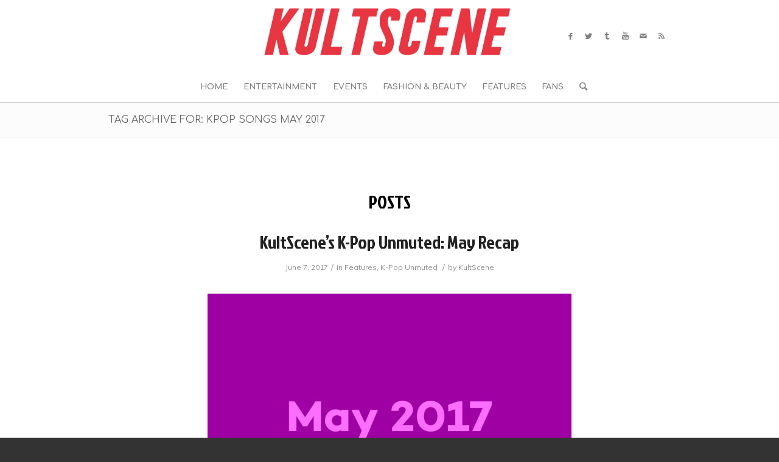

--- FILE ---
content_type: text/html; charset=UTF-8
request_url: https://kultscene.com/tag/kpop-songs-may-2017/
body_size: 22796
content:
<!DOCTYPE html>
<html lang="en-US" class="html_stretched responsive av-preloader-disabled av-custom-lightbox  html_header_top html_logo_center html_bottom_nav_header html_menu_right html_large html_header_sticky html_header_shrinking html_mobile_menu_tablet html_header_searchicon html_content_align_center html_header_unstick_top_disabled html_header_stretch_disabled html_minimal_header html_minimal_header_shadow html_av-submenu-hidden html_av-submenu-display-click html_av-overlay-side html_av-overlay-side-classic html_av-submenu-noclone html_entry_id_12212 av-cookies-no-cookie-consent av-no-preview html_text_menu_active ">
<head>
<meta charset="UTF-8" />


<!-- mobile setting -->
<meta name="viewport" content="width=device-width, initial-scale=1">
<!-- Scripts/CSS and wp_head hook -->
<meta name='robots' content='index, follow, max-image-preview:large, max-snippet:-1, max-video-preview:-1' />
	<style>img:is([sizes="auto" i], [sizes^="auto," i]) { contain-intrinsic-size: 3000px 1500px }</style>
	
	<!-- This site is optimized with the Yoast SEO plugin v19.6.1 - https://yoast.com/wordpress/plugins/seo/ -->
	<title>kpop songs may 2017 Archives - KultScene</title>
	<link rel="canonical" href="https://kultscene.com/tag/kpop-songs-may-2017/" />
	<meta property="og:locale" content="en_US" />
	<meta property="og:type" content="article" />
	<meta property="og:title" content="kpop songs may 2017 Archives - KultScene" />
	<meta property="og:url" content="https://kultscene.com/tag/kpop-songs-may-2017/" />
	<meta property="og:site_name" content="KultScene" />
	<meta property="og:image" content="https://kultscene.com/wp-content/uploads/2015/05/KultScene-Header-Logo-2015.png" />
	<meta property="og:image:width" content="1211" />
	<meta property="og:image:height" content="273" />
	<meta property="og:image:type" content="image/png" />
	<script type="application/ld+json" class="yoast-schema-graph">{"@context":"https://schema.org","@graph":[{"@type":"CollectionPage","@id":"https://kultscene.com/tag/kpop-songs-may-2017/","url":"https://kultscene.com/tag/kpop-songs-may-2017/","name":"kpop songs may 2017 Archives - KultScene","isPartOf":{"@id":"https://kultscene.com/#website"},"primaryImageOfPage":{"@id":"https://kultscene.com/tag/kpop-songs-may-2017/#primaryimage"},"image":{"@id":"https://kultscene.com/tag/kpop-songs-may-2017/#primaryimage"},"thumbnailUrl":"https://kultscene.com/wp-content/uploads/2017/06/18987694_10209567041197807_1530876637_o.jpg","breadcrumb":{"@id":"https://kultscene.com/tag/kpop-songs-may-2017/#breadcrumb"},"inLanguage":"en-US"},{"@type":"ImageObject","inLanguage":"en-US","@id":"https://kultscene.com/tag/kpop-songs-may-2017/#primaryimage","url":"https://kultscene.com/wp-content/uploads/2017/06/18987694_10209567041197807_1530876637_o.jpg","contentUrl":"https://kultscene.com/wp-content/uploads/2017/06/18987694_10209567041197807_1530876637_o.jpg","width":1500,"height":1500,"caption":"kultscene k-pop unmuted ep 2 episode podcast may 2017 releases"},{"@type":"BreadcrumbList","@id":"https://kultscene.com/tag/kpop-songs-may-2017/#breadcrumb","itemListElement":[{"@type":"ListItem","position":1,"name":"Home","item":"https://kultscene.com/"},{"@type":"ListItem","position":2,"name":"kpop songs may 2017"}]},{"@type":"WebSite","@id":"https://kultscene.com/#website","url":"https://kultscene.com/","name":"KultScene","description":"Creative Korean Content","publisher":{"@id":"https://kultscene.com/#organization"},"potentialAction":[{"@type":"SearchAction","target":{"@type":"EntryPoint","urlTemplate":"https://kultscene.com/?s={search_term_string}"},"query-input":"required name=search_term_string"}],"inLanguage":"en-US"},{"@type":"Organization","@id":"https://kultscene.com/#organization","name":"KultScene","url":"https://kultscene.com/","sameAs":["http://www.instagram.com/kultscene","https://www.youtube.com/user/officialkpopme","http://www.facebook.com/kultscene"],"logo":{"@type":"ImageObject","inLanguage":"en-US","@id":"https://kultscene.com/#/schema/logo/image/","url":"https://secureservercdn.net/166.62.108.139/fmb.8e9.myftpupload.com/wp-content/uploads/2015/05/KultScene-Header-Logo-2015.png?time=1663380996","contentUrl":"https://secureservercdn.net/166.62.108.139/fmb.8e9.myftpupload.com/wp-content/uploads/2015/05/KultScene-Header-Logo-2015.png?time=1663380996","width":1211,"height":273,"caption":"KultScene"},"image":{"@id":"https://kultscene.com/#/schema/logo/image/"}}]}</script>
	<!-- / Yoast SEO plugin. -->


<link rel='dns-prefetch' href='//secure.gravatar.com' />
<link rel='dns-prefetch' href='//stats.wp.com' />
<link rel='dns-prefetch' href='//v0.wordpress.com' />
<link rel='dns-prefetch' href='//widgets.wp.com' />
<link rel='dns-prefetch' href='//s0.wp.com' />
<link rel='dns-prefetch' href='//0.gravatar.com' />
<link rel='dns-prefetch' href='//1.gravatar.com' />
<link rel='dns-prefetch' href='//2.gravatar.com' />
<link rel="alternate" type="application/rss+xml" title="KultScene &raquo; Feed" href="https://kultscene.com/feed/" />
<link rel="alternate" type="application/rss+xml" title="KultScene &raquo; kpop songs may 2017 Tag Feed" href="https://kultscene.com/tag/kpop-songs-may-2017/feed/" />

<!-- google webfont font replacement -->

			<script type='text/javascript'>

				(function() {
					
					/*	check if webfonts are disabled by user setting via cookie - or user must opt in.	*/
					var html = document.getElementsByTagName('html')[0];
					var cookie_check = html.className.indexOf('av-cookies-needs-opt-in') >= 0 || html.className.indexOf('av-cookies-can-opt-out') >= 0;
					var allow_continue = true;
					var silent_accept_cookie = html.className.indexOf('av-cookies-user-silent-accept') >= 0;

					if( cookie_check && ! silent_accept_cookie )
					{
						if( ! document.cookie.match(/aviaCookieConsent/) || html.className.indexOf('av-cookies-session-refused') >= 0 )
						{
							allow_continue = false;
						}
						else
						{
							if( ! document.cookie.match(/aviaPrivacyRefuseCookiesHideBar/) )
							{
								allow_continue = false;
							}
							else if( ! document.cookie.match(/aviaPrivacyEssentialCookiesEnabled/) )
							{
								allow_continue = false;
							}
							else if( document.cookie.match(/aviaPrivacyGoogleWebfontsDisabled/) )
							{
								allow_continue = false;
							}
						}
					}
					
					if( allow_continue )
					{
						var f = document.createElement('link');
					
						f.type 	= 'text/css';
						f.rel 	= 'stylesheet';
						f.href 	= '//fonts.googleapis.com/css?family=Open+Sans:400,600%7CComfortaa:300,400,700%7CMuli';
						f.id 	= 'avia-google-webfont';

						document.getElementsByTagName('head')[0].appendChild(f);
					}
				})();
			
			</script>
			<script type="text/javascript">
/* <![CDATA[ */
window._wpemojiSettings = {"baseUrl":"https:\/\/s.w.org\/images\/core\/emoji\/16.0.1\/72x72\/","ext":".png","svgUrl":"https:\/\/s.w.org\/images\/core\/emoji\/16.0.1\/svg\/","svgExt":".svg","source":{"concatemoji":"https:\/\/kultscene.com\/wp-includes\/js\/wp-emoji-release.min.js?ver=6d5bfa9cde5f9ac9c7e4f67ba5c142d3"}};
/*! This file is auto-generated */
!function(s,n){var o,i,e;function c(e){try{var t={supportTests:e,timestamp:(new Date).valueOf()};sessionStorage.setItem(o,JSON.stringify(t))}catch(e){}}function p(e,t,n){e.clearRect(0,0,e.canvas.width,e.canvas.height),e.fillText(t,0,0);var t=new Uint32Array(e.getImageData(0,0,e.canvas.width,e.canvas.height).data),a=(e.clearRect(0,0,e.canvas.width,e.canvas.height),e.fillText(n,0,0),new Uint32Array(e.getImageData(0,0,e.canvas.width,e.canvas.height).data));return t.every(function(e,t){return e===a[t]})}function u(e,t){e.clearRect(0,0,e.canvas.width,e.canvas.height),e.fillText(t,0,0);for(var n=e.getImageData(16,16,1,1),a=0;a<n.data.length;a++)if(0!==n.data[a])return!1;return!0}function f(e,t,n,a){switch(t){case"flag":return n(e,"\ud83c\udff3\ufe0f\u200d\u26a7\ufe0f","\ud83c\udff3\ufe0f\u200b\u26a7\ufe0f")?!1:!n(e,"\ud83c\udde8\ud83c\uddf6","\ud83c\udde8\u200b\ud83c\uddf6")&&!n(e,"\ud83c\udff4\udb40\udc67\udb40\udc62\udb40\udc65\udb40\udc6e\udb40\udc67\udb40\udc7f","\ud83c\udff4\u200b\udb40\udc67\u200b\udb40\udc62\u200b\udb40\udc65\u200b\udb40\udc6e\u200b\udb40\udc67\u200b\udb40\udc7f");case"emoji":return!a(e,"\ud83e\udedf")}return!1}function g(e,t,n,a){var r="undefined"!=typeof WorkerGlobalScope&&self instanceof WorkerGlobalScope?new OffscreenCanvas(300,150):s.createElement("canvas"),o=r.getContext("2d",{willReadFrequently:!0}),i=(o.textBaseline="top",o.font="600 32px Arial",{});return e.forEach(function(e){i[e]=t(o,e,n,a)}),i}function t(e){var t=s.createElement("script");t.src=e,t.defer=!0,s.head.appendChild(t)}"undefined"!=typeof Promise&&(o="wpEmojiSettingsSupports",i=["flag","emoji"],n.supports={everything:!0,everythingExceptFlag:!0},e=new Promise(function(e){s.addEventListener("DOMContentLoaded",e,{once:!0})}),new Promise(function(t){var n=function(){try{var e=JSON.parse(sessionStorage.getItem(o));if("object"==typeof e&&"number"==typeof e.timestamp&&(new Date).valueOf()<e.timestamp+604800&&"object"==typeof e.supportTests)return e.supportTests}catch(e){}return null}();if(!n){if("undefined"!=typeof Worker&&"undefined"!=typeof OffscreenCanvas&&"undefined"!=typeof URL&&URL.createObjectURL&&"undefined"!=typeof Blob)try{var e="postMessage("+g.toString()+"("+[JSON.stringify(i),f.toString(),p.toString(),u.toString()].join(",")+"));",a=new Blob([e],{type:"text/javascript"}),r=new Worker(URL.createObjectURL(a),{name:"wpTestEmojiSupports"});return void(r.onmessage=function(e){c(n=e.data),r.terminate(),t(n)})}catch(e){}c(n=g(i,f,p,u))}t(n)}).then(function(e){for(var t in e)n.supports[t]=e[t],n.supports.everything=n.supports.everything&&n.supports[t],"flag"!==t&&(n.supports.everythingExceptFlag=n.supports.everythingExceptFlag&&n.supports[t]);n.supports.everythingExceptFlag=n.supports.everythingExceptFlag&&!n.supports.flag,n.DOMReady=!1,n.readyCallback=function(){n.DOMReady=!0}}).then(function(){return e}).then(function(){var e;n.supports.everything||(n.readyCallback(),(e=n.source||{}).concatemoji?t(e.concatemoji):e.wpemoji&&e.twemoji&&(t(e.twemoji),t(e.wpemoji)))}))}((window,document),window._wpemojiSettings);
/* ]]> */
</script>
<link rel='stylesheet' id='stylish_popular_posts_style-css' href='https://kultscene.com/wp-content/plugins/stylish-popular-posts/css/style.css?ver=6d5bfa9cde5f9ac9c7e4f67ba5c142d3' type='text/css' media='all' />
<link rel='stylesheet' id='avia-grid-css' href='https://kultscene.com/wp-content/themes/enfold/css/grid.css?ver=4.7.6.4' type='text/css' media='all' />
<link rel='stylesheet' id='avia-base-css' href='https://kultscene.com/wp-content/themes/enfold/css/base.css?ver=4.7.6.4' type='text/css' media='all' />
<link rel='stylesheet' id='avia-layout-css' href='https://kultscene.com/wp-content/themes/enfold/css/layout.css?ver=4.7.6.4' type='text/css' media='all' />
<link rel='stylesheet' id='avia-module-audioplayer-css' href='https://kultscene.com/wp-content/themes/enfold/config-templatebuilder/avia-shortcodes/audio-player/audio-player.css?ver=6d5bfa9cde5f9ac9c7e4f67ba5c142d3' type='text/css' media='all' />
<link rel='stylesheet' id='avia-module-blog-css' href='https://kultscene.com/wp-content/themes/enfold/config-templatebuilder/avia-shortcodes/blog/blog.css?ver=6d5bfa9cde5f9ac9c7e4f67ba5c142d3' type='text/css' media='all' />
<link rel='stylesheet' id='avia-module-postslider-css' href='https://kultscene.com/wp-content/themes/enfold/config-templatebuilder/avia-shortcodes/postslider/postslider.css?ver=6d5bfa9cde5f9ac9c7e4f67ba5c142d3' type='text/css' media='all' />
<link rel='stylesheet' id='avia-module-button-css' href='https://kultscene.com/wp-content/themes/enfold/config-templatebuilder/avia-shortcodes/buttons/buttons.css?ver=6d5bfa9cde5f9ac9c7e4f67ba5c142d3' type='text/css' media='all' />
<link rel='stylesheet' id='avia-module-buttonrow-css' href='https://kultscene.com/wp-content/themes/enfold/config-templatebuilder/avia-shortcodes/buttonrow/buttonrow.css?ver=6d5bfa9cde5f9ac9c7e4f67ba5c142d3' type='text/css' media='all' />
<link rel='stylesheet' id='avia-module-button-fullwidth-css' href='https://kultscene.com/wp-content/themes/enfold/config-templatebuilder/avia-shortcodes/buttons_fullwidth/buttons_fullwidth.css?ver=6d5bfa9cde5f9ac9c7e4f67ba5c142d3' type='text/css' media='all' />
<link rel='stylesheet' id='avia-module-catalogue-css' href='https://kultscene.com/wp-content/themes/enfold/config-templatebuilder/avia-shortcodes/catalogue/catalogue.css?ver=6d5bfa9cde5f9ac9c7e4f67ba5c142d3' type='text/css' media='all' />
<link rel='stylesheet' id='avia-module-comments-css' href='https://kultscene.com/wp-content/themes/enfold/config-templatebuilder/avia-shortcodes/comments/comments.css?ver=6d5bfa9cde5f9ac9c7e4f67ba5c142d3' type='text/css' media='all' />
<link rel='stylesheet' id='avia-module-contact-css' href='https://kultscene.com/wp-content/themes/enfold/config-templatebuilder/avia-shortcodes/contact/contact.css?ver=6d5bfa9cde5f9ac9c7e4f67ba5c142d3' type='text/css' media='all' />
<link rel='stylesheet' id='avia-module-slideshow-css' href='https://kultscene.com/wp-content/themes/enfold/config-templatebuilder/avia-shortcodes/slideshow/slideshow.css?ver=6d5bfa9cde5f9ac9c7e4f67ba5c142d3' type='text/css' media='all' />
<link rel='stylesheet' id='avia-module-slideshow-contentpartner-css' href='https://kultscene.com/wp-content/themes/enfold/config-templatebuilder/avia-shortcodes/contentslider/contentslider.css?ver=6d5bfa9cde5f9ac9c7e4f67ba5c142d3' type='text/css' media='all' />
<link rel='stylesheet' id='avia-module-countdown-css' href='https://kultscene.com/wp-content/themes/enfold/config-templatebuilder/avia-shortcodes/countdown/countdown.css?ver=6d5bfa9cde5f9ac9c7e4f67ba5c142d3' type='text/css' media='all' />
<link rel='stylesheet' id='avia-module-gallery-css' href='https://kultscene.com/wp-content/themes/enfold/config-templatebuilder/avia-shortcodes/gallery/gallery.css?ver=6d5bfa9cde5f9ac9c7e4f67ba5c142d3' type='text/css' media='all' />
<link rel='stylesheet' id='avia-module-gallery-hor-css' href='https://kultscene.com/wp-content/themes/enfold/config-templatebuilder/avia-shortcodes/gallery_horizontal/gallery_horizontal.css?ver=6d5bfa9cde5f9ac9c7e4f67ba5c142d3' type='text/css' media='all' />
<link rel='stylesheet' id='avia-module-maps-css' href='https://kultscene.com/wp-content/themes/enfold/config-templatebuilder/avia-shortcodes/google_maps/google_maps.css?ver=6d5bfa9cde5f9ac9c7e4f67ba5c142d3' type='text/css' media='all' />
<link rel='stylesheet' id='avia-module-gridrow-css' href='https://kultscene.com/wp-content/themes/enfold/config-templatebuilder/avia-shortcodes/grid_row/grid_row.css?ver=6d5bfa9cde5f9ac9c7e4f67ba5c142d3' type='text/css' media='all' />
<link rel='stylesheet' id='avia-module-heading-css' href='https://kultscene.com/wp-content/themes/enfold/config-templatebuilder/avia-shortcodes/heading/heading.css?ver=6d5bfa9cde5f9ac9c7e4f67ba5c142d3' type='text/css' media='all' />
<link rel='stylesheet' id='avia-module-rotator-css' href='https://kultscene.com/wp-content/themes/enfold/config-templatebuilder/avia-shortcodes/headline_rotator/headline_rotator.css?ver=6d5bfa9cde5f9ac9c7e4f67ba5c142d3' type='text/css' media='all' />
<link rel='stylesheet' id='avia-module-hr-css' href='https://kultscene.com/wp-content/themes/enfold/config-templatebuilder/avia-shortcodes/hr/hr.css?ver=6d5bfa9cde5f9ac9c7e4f67ba5c142d3' type='text/css' media='all' />
<link rel='stylesheet' id='avia-module-icon-css' href='https://kultscene.com/wp-content/themes/enfold/config-templatebuilder/avia-shortcodes/icon/icon.css?ver=6d5bfa9cde5f9ac9c7e4f67ba5c142d3' type='text/css' media='all' />
<link rel='stylesheet' id='avia-module-iconbox-css' href='https://kultscene.com/wp-content/themes/enfold/config-templatebuilder/avia-shortcodes/iconbox/iconbox.css?ver=6d5bfa9cde5f9ac9c7e4f67ba5c142d3' type='text/css' media='all' />
<link rel='stylesheet' id='avia-module-icongrid-css' href='https://kultscene.com/wp-content/themes/enfold/config-templatebuilder/avia-shortcodes/icongrid/icongrid.css?ver=6d5bfa9cde5f9ac9c7e4f67ba5c142d3' type='text/css' media='all' />
<link rel='stylesheet' id='avia-module-iconlist-css' href='https://kultscene.com/wp-content/themes/enfold/config-templatebuilder/avia-shortcodes/iconlist/iconlist.css?ver=6d5bfa9cde5f9ac9c7e4f67ba5c142d3' type='text/css' media='all' />
<link rel='stylesheet' id='avia-module-image-css' href='https://kultscene.com/wp-content/themes/enfold/config-templatebuilder/avia-shortcodes/image/image.css?ver=6d5bfa9cde5f9ac9c7e4f67ba5c142d3' type='text/css' media='all' />
<link rel='stylesheet' id='avia-module-hotspot-css' href='https://kultscene.com/wp-content/themes/enfold/config-templatebuilder/avia-shortcodes/image_hotspots/image_hotspots.css?ver=6d5bfa9cde5f9ac9c7e4f67ba5c142d3' type='text/css' media='all' />
<link rel='stylesheet' id='avia-module-magazine-css' href='https://kultscene.com/wp-content/themes/enfold/config-templatebuilder/avia-shortcodes/magazine/magazine.css?ver=6d5bfa9cde5f9ac9c7e4f67ba5c142d3' type='text/css' media='all' />
<link rel='stylesheet' id='avia-module-masonry-css' href='https://kultscene.com/wp-content/themes/enfold/config-templatebuilder/avia-shortcodes/masonry_entries/masonry_entries.css?ver=6d5bfa9cde5f9ac9c7e4f67ba5c142d3' type='text/css' media='all' />
<link rel='stylesheet' id='avia-siteloader-css' href='https://kultscene.com/wp-content/themes/enfold/css/avia-snippet-site-preloader.css?ver=6d5bfa9cde5f9ac9c7e4f67ba5c142d3' type='text/css' media='all' />
<link rel='stylesheet' id='avia-module-menu-css' href='https://kultscene.com/wp-content/themes/enfold/config-templatebuilder/avia-shortcodes/menu/menu.css?ver=6d5bfa9cde5f9ac9c7e4f67ba5c142d3' type='text/css' media='all' />
<link rel='stylesheet' id='avia-modfule-notification-css' href='https://kultscene.com/wp-content/themes/enfold/config-templatebuilder/avia-shortcodes/notification/notification.css?ver=6d5bfa9cde5f9ac9c7e4f67ba5c142d3' type='text/css' media='all' />
<link rel='stylesheet' id='avia-module-numbers-css' href='https://kultscene.com/wp-content/themes/enfold/config-templatebuilder/avia-shortcodes/numbers/numbers.css?ver=6d5bfa9cde5f9ac9c7e4f67ba5c142d3' type='text/css' media='all' />
<link rel='stylesheet' id='avia-module-portfolio-css' href='https://kultscene.com/wp-content/themes/enfold/config-templatebuilder/avia-shortcodes/portfolio/portfolio.css?ver=6d5bfa9cde5f9ac9c7e4f67ba5c142d3' type='text/css' media='all' />
<link rel='stylesheet' id='avia-module-post-metadata-css' href='https://kultscene.com/wp-content/themes/enfold/config-templatebuilder/avia-shortcodes/post_metadata/post_metadata.css?ver=6d5bfa9cde5f9ac9c7e4f67ba5c142d3' type='text/css' media='all' />
<link rel='stylesheet' id='avia-module-progress-bar-css' href='https://kultscene.com/wp-content/themes/enfold/config-templatebuilder/avia-shortcodes/progressbar/progressbar.css?ver=6d5bfa9cde5f9ac9c7e4f67ba5c142d3' type='text/css' media='all' />
<link rel='stylesheet' id='avia-module-promobox-css' href='https://kultscene.com/wp-content/themes/enfold/config-templatebuilder/avia-shortcodes/promobox/promobox.css?ver=6d5bfa9cde5f9ac9c7e4f67ba5c142d3' type='text/css' media='all' />
<link rel='stylesheet' id='avia-sc-search-css' href='https://kultscene.com/wp-content/themes/enfold/config-templatebuilder/avia-shortcodes/search/search.css?ver=6d5bfa9cde5f9ac9c7e4f67ba5c142d3' type='text/css' media='all' />
<link rel='stylesheet' id='avia-module-slideshow-accordion-css' href='https://kultscene.com/wp-content/themes/enfold/config-templatebuilder/avia-shortcodes/slideshow_accordion/slideshow_accordion.css?ver=6d5bfa9cde5f9ac9c7e4f67ba5c142d3' type='text/css' media='all' />
<link rel='stylesheet' id='avia-module-slideshow-feature-image-css' href='https://kultscene.com/wp-content/themes/enfold/config-templatebuilder/avia-shortcodes/slideshow_feature_image/slideshow_feature_image.css?ver=6d5bfa9cde5f9ac9c7e4f67ba5c142d3' type='text/css' media='all' />
<link rel='stylesheet' id='avia-module-slideshow-fullsize-css' href='https://kultscene.com/wp-content/themes/enfold/config-templatebuilder/avia-shortcodes/slideshow_fullsize/slideshow_fullsize.css?ver=6d5bfa9cde5f9ac9c7e4f67ba5c142d3' type='text/css' media='all' />
<link rel='stylesheet' id='avia-module-slideshow-fullscreen-css' href='https://kultscene.com/wp-content/themes/enfold/config-templatebuilder/avia-shortcodes/slideshow_fullscreen/slideshow_fullscreen.css?ver=6d5bfa9cde5f9ac9c7e4f67ba5c142d3' type='text/css' media='all' />
<link rel='stylesheet' id='avia-module-slideshow-ls-css' href='https://kultscene.com/wp-content/themes/enfold/config-templatebuilder/avia-shortcodes/slideshow_layerslider/slideshow_layerslider.css?ver=6d5bfa9cde5f9ac9c7e4f67ba5c142d3' type='text/css' media='all' />
<link rel='stylesheet' id='avia-module-social-css' href='https://kultscene.com/wp-content/themes/enfold/config-templatebuilder/avia-shortcodes/social_share/social_share.css?ver=6d5bfa9cde5f9ac9c7e4f67ba5c142d3' type='text/css' media='all' />
<link rel='stylesheet' id='avia-module-tabsection-css' href='https://kultscene.com/wp-content/themes/enfold/config-templatebuilder/avia-shortcodes/tab_section/tab_section.css?ver=6d5bfa9cde5f9ac9c7e4f67ba5c142d3' type='text/css' media='all' />
<link rel='stylesheet' id='avia-module-table-css' href='https://kultscene.com/wp-content/themes/enfold/config-templatebuilder/avia-shortcodes/table/table.css?ver=6d5bfa9cde5f9ac9c7e4f67ba5c142d3' type='text/css' media='all' />
<link rel='stylesheet' id='avia-module-tabs-css' href='https://kultscene.com/wp-content/themes/enfold/config-templatebuilder/avia-shortcodes/tabs/tabs.css?ver=6d5bfa9cde5f9ac9c7e4f67ba5c142d3' type='text/css' media='all' />
<link rel='stylesheet' id='avia-module-team-css' href='https://kultscene.com/wp-content/themes/enfold/config-templatebuilder/avia-shortcodes/team/team.css?ver=6d5bfa9cde5f9ac9c7e4f67ba5c142d3' type='text/css' media='all' />
<link rel='stylesheet' id='avia-module-testimonials-css' href='https://kultscene.com/wp-content/themes/enfold/config-templatebuilder/avia-shortcodes/testimonials/testimonials.css?ver=6d5bfa9cde5f9ac9c7e4f67ba5c142d3' type='text/css' media='all' />
<link rel='stylesheet' id='avia-module-timeline-css' href='https://kultscene.com/wp-content/themes/enfold/config-templatebuilder/avia-shortcodes/timeline/timeline.css?ver=6d5bfa9cde5f9ac9c7e4f67ba5c142d3' type='text/css' media='all' />
<link rel='stylesheet' id='avia-module-toggles-css' href='https://kultscene.com/wp-content/themes/enfold/config-templatebuilder/avia-shortcodes/toggles/toggles.css?ver=6d5bfa9cde5f9ac9c7e4f67ba5c142d3' type='text/css' media='all' />
<link rel='stylesheet' id='avia-module-video-css' href='https://kultscene.com/wp-content/themes/enfold/config-templatebuilder/avia-shortcodes/video/video.css?ver=6d5bfa9cde5f9ac9c7e4f67ba5c142d3' type='text/css' media='all' />
<style id='wp-emoji-styles-inline-css' type='text/css'>

	img.wp-smiley, img.emoji {
		display: inline !important;
		border: none !important;
		box-shadow: none !important;
		height: 1em !important;
		width: 1em !important;
		margin: 0 0.07em !important;
		vertical-align: -0.1em !important;
		background: none !important;
		padding: 0 !important;
	}
</style>
<link rel='stylesheet' id='wp-block-library-css' href='https://kultscene.com/wp-includes/css/dist/block-library/style.min.css?ver=6d5bfa9cde5f9ac9c7e4f67ba5c142d3' type='text/css' media='all' />
<style id='classic-theme-styles-inline-css' type='text/css'>
/*! This file is auto-generated */
.wp-block-button__link{color:#fff;background-color:#32373c;border-radius:9999px;box-shadow:none;text-decoration:none;padding:calc(.667em + 2px) calc(1.333em + 2px);font-size:1.125em}.wp-block-file__button{background:#32373c;color:#fff;text-decoration:none}
</style>
<style id='jetpack-sharing-buttons-style-inline-css' type='text/css'>
.jetpack-sharing-buttons__services-list{display:flex;flex-direction:row;flex-wrap:wrap;gap:0;list-style-type:none;margin:5px;padding:0}.jetpack-sharing-buttons__services-list.has-small-icon-size{font-size:12px}.jetpack-sharing-buttons__services-list.has-normal-icon-size{font-size:16px}.jetpack-sharing-buttons__services-list.has-large-icon-size{font-size:24px}.jetpack-sharing-buttons__services-list.has-huge-icon-size{font-size:36px}@media print{.jetpack-sharing-buttons__services-list{display:none!important}}.editor-styles-wrapper .wp-block-jetpack-sharing-buttons{gap:0;padding-inline-start:0}ul.jetpack-sharing-buttons__services-list.has-background{padding:1.25em 2.375em}
</style>
<style id='global-styles-inline-css' type='text/css'>
:root{--wp--preset--aspect-ratio--square: 1;--wp--preset--aspect-ratio--4-3: 4/3;--wp--preset--aspect-ratio--3-4: 3/4;--wp--preset--aspect-ratio--3-2: 3/2;--wp--preset--aspect-ratio--2-3: 2/3;--wp--preset--aspect-ratio--16-9: 16/9;--wp--preset--aspect-ratio--9-16: 9/16;--wp--preset--color--black: #000000;--wp--preset--color--cyan-bluish-gray: #abb8c3;--wp--preset--color--white: #ffffff;--wp--preset--color--pale-pink: #f78da7;--wp--preset--color--vivid-red: #cf2e2e;--wp--preset--color--luminous-vivid-orange: #ff6900;--wp--preset--color--luminous-vivid-amber: #fcb900;--wp--preset--color--light-green-cyan: #7bdcb5;--wp--preset--color--vivid-green-cyan: #00d084;--wp--preset--color--pale-cyan-blue: #8ed1fc;--wp--preset--color--vivid-cyan-blue: #0693e3;--wp--preset--color--vivid-purple: #9b51e0;--wp--preset--gradient--vivid-cyan-blue-to-vivid-purple: linear-gradient(135deg,rgba(6,147,227,1) 0%,rgb(155,81,224) 100%);--wp--preset--gradient--light-green-cyan-to-vivid-green-cyan: linear-gradient(135deg,rgb(122,220,180) 0%,rgb(0,208,130) 100%);--wp--preset--gradient--luminous-vivid-amber-to-luminous-vivid-orange: linear-gradient(135deg,rgba(252,185,0,1) 0%,rgba(255,105,0,1) 100%);--wp--preset--gradient--luminous-vivid-orange-to-vivid-red: linear-gradient(135deg,rgba(255,105,0,1) 0%,rgb(207,46,46) 100%);--wp--preset--gradient--very-light-gray-to-cyan-bluish-gray: linear-gradient(135deg,rgb(238,238,238) 0%,rgb(169,184,195) 100%);--wp--preset--gradient--cool-to-warm-spectrum: linear-gradient(135deg,rgb(74,234,220) 0%,rgb(151,120,209) 20%,rgb(207,42,186) 40%,rgb(238,44,130) 60%,rgb(251,105,98) 80%,rgb(254,248,76) 100%);--wp--preset--gradient--blush-light-purple: linear-gradient(135deg,rgb(255,206,236) 0%,rgb(152,150,240) 100%);--wp--preset--gradient--blush-bordeaux: linear-gradient(135deg,rgb(254,205,165) 0%,rgb(254,45,45) 50%,rgb(107,0,62) 100%);--wp--preset--gradient--luminous-dusk: linear-gradient(135deg,rgb(255,203,112) 0%,rgb(199,81,192) 50%,rgb(65,88,208) 100%);--wp--preset--gradient--pale-ocean: linear-gradient(135deg,rgb(255,245,203) 0%,rgb(182,227,212) 50%,rgb(51,167,181) 100%);--wp--preset--gradient--electric-grass: linear-gradient(135deg,rgb(202,248,128) 0%,rgb(113,206,126) 100%);--wp--preset--gradient--midnight: linear-gradient(135deg,rgb(2,3,129) 0%,rgb(40,116,252) 100%);--wp--preset--font-size--small: 13px;--wp--preset--font-size--medium: 20px;--wp--preset--font-size--large: 36px;--wp--preset--font-size--x-large: 42px;--wp--preset--spacing--20: 0.44rem;--wp--preset--spacing--30: 0.67rem;--wp--preset--spacing--40: 1rem;--wp--preset--spacing--50: 1.5rem;--wp--preset--spacing--60: 2.25rem;--wp--preset--spacing--70: 3.38rem;--wp--preset--spacing--80: 5.06rem;--wp--preset--shadow--natural: 6px 6px 9px rgba(0, 0, 0, 0.2);--wp--preset--shadow--deep: 12px 12px 50px rgba(0, 0, 0, 0.4);--wp--preset--shadow--sharp: 6px 6px 0px rgba(0, 0, 0, 0.2);--wp--preset--shadow--outlined: 6px 6px 0px -3px rgba(255, 255, 255, 1), 6px 6px rgba(0, 0, 0, 1);--wp--preset--shadow--crisp: 6px 6px 0px rgba(0, 0, 0, 1);}:where(.is-layout-flex){gap: 0.5em;}:where(.is-layout-grid){gap: 0.5em;}body .is-layout-flex{display: flex;}.is-layout-flex{flex-wrap: wrap;align-items: center;}.is-layout-flex > :is(*, div){margin: 0;}body .is-layout-grid{display: grid;}.is-layout-grid > :is(*, div){margin: 0;}:where(.wp-block-columns.is-layout-flex){gap: 2em;}:where(.wp-block-columns.is-layout-grid){gap: 2em;}:where(.wp-block-post-template.is-layout-flex){gap: 1.25em;}:where(.wp-block-post-template.is-layout-grid){gap: 1.25em;}.has-black-color{color: var(--wp--preset--color--black) !important;}.has-cyan-bluish-gray-color{color: var(--wp--preset--color--cyan-bluish-gray) !important;}.has-white-color{color: var(--wp--preset--color--white) !important;}.has-pale-pink-color{color: var(--wp--preset--color--pale-pink) !important;}.has-vivid-red-color{color: var(--wp--preset--color--vivid-red) !important;}.has-luminous-vivid-orange-color{color: var(--wp--preset--color--luminous-vivid-orange) !important;}.has-luminous-vivid-amber-color{color: var(--wp--preset--color--luminous-vivid-amber) !important;}.has-light-green-cyan-color{color: var(--wp--preset--color--light-green-cyan) !important;}.has-vivid-green-cyan-color{color: var(--wp--preset--color--vivid-green-cyan) !important;}.has-pale-cyan-blue-color{color: var(--wp--preset--color--pale-cyan-blue) !important;}.has-vivid-cyan-blue-color{color: var(--wp--preset--color--vivid-cyan-blue) !important;}.has-vivid-purple-color{color: var(--wp--preset--color--vivid-purple) !important;}.has-black-background-color{background-color: var(--wp--preset--color--black) !important;}.has-cyan-bluish-gray-background-color{background-color: var(--wp--preset--color--cyan-bluish-gray) !important;}.has-white-background-color{background-color: var(--wp--preset--color--white) !important;}.has-pale-pink-background-color{background-color: var(--wp--preset--color--pale-pink) !important;}.has-vivid-red-background-color{background-color: var(--wp--preset--color--vivid-red) !important;}.has-luminous-vivid-orange-background-color{background-color: var(--wp--preset--color--luminous-vivid-orange) !important;}.has-luminous-vivid-amber-background-color{background-color: var(--wp--preset--color--luminous-vivid-amber) !important;}.has-light-green-cyan-background-color{background-color: var(--wp--preset--color--light-green-cyan) !important;}.has-vivid-green-cyan-background-color{background-color: var(--wp--preset--color--vivid-green-cyan) !important;}.has-pale-cyan-blue-background-color{background-color: var(--wp--preset--color--pale-cyan-blue) !important;}.has-vivid-cyan-blue-background-color{background-color: var(--wp--preset--color--vivid-cyan-blue) !important;}.has-vivid-purple-background-color{background-color: var(--wp--preset--color--vivid-purple) !important;}.has-black-border-color{border-color: var(--wp--preset--color--black) !important;}.has-cyan-bluish-gray-border-color{border-color: var(--wp--preset--color--cyan-bluish-gray) !important;}.has-white-border-color{border-color: var(--wp--preset--color--white) !important;}.has-pale-pink-border-color{border-color: var(--wp--preset--color--pale-pink) !important;}.has-vivid-red-border-color{border-color: var(--wp--preset--color--vivid-red) !important;}.has-luminous-vivid-orange-border-color{border-color: var(--wp--preset--color--luminous-vivid-orange) !important;}.has-luminous-vivid-amber-border-color{border-color: var(--wp--preset--color--luminous-vivid-amber) !important;}.has-light-green-cyan-border-color{border-color: var(--wp--preset--color--light-green-cyan) !important;}.has-vivid-green-cyan-border-color{border-color: var(--wp--preset--color--vivid-green-cyan) !important;}.has-pale-cyan-blue-border-color{border-color: var(--wp--preset--color--pale-cyan-blue) !important;}.has-vivid-cyan-blue-border-color{border-color: var(--wp--preset--color--vivid-cyan-blue) !important;}.has-vivid-purple-border-color{border-color: var(--wp--preset--color--vivid-purple) !important;}.has-vivid-cyan-blue-to-vivid-purple-gradient-background{background: var(--wp--preset--gradient--vivid-cyan-blue-to-vivid-purple) !important;}.has-light-green-cyan-to-vivid-green-cyan-gradient-background{background: var(--wp--preset--gradient--light-green-cyan-to-vivid-green-cyan) !important;}.has-luminous-vivid-amber-to-luminous-vivid-orange-gradient-background{background: var(--wp--preset--gradient--luminous-vivid-amber-to-luminous-vivid-orange) !important;}.has-luminous-vivid-orange-to-vivid-red-gradient-background{background: var(--wp--preset--gradient--luminous-vivid-orange-to-vivid-red) !important;}.has-very-light-gray-to-cyan-bluish-gray-gradient-background{background: var(--wp--preset--gradient--very-light-gray-to-cyan-bluish-gray) !important;}.has-cool-to-warm-spectrum-gradient-background{background: var(--wp--preset--gradient--cool-to-warm-spectrum) !important;}.has-blush-light-purple-gradient-background{background: var(--wp--preset--gradient--blush-light-purple) !important;}.has-blush-bordeaux-gradient-background{background: var(--wp--preset--gradient--blush-bordeaux) !important;}.has-luminous-dusk-gradient-background{background: var(--wp--preset--gradient--luminous-dusk) !important;}.has-pale-ocean-gradient-background{background: var(--wp--preset--gradient--pale-ocean) !important;}.has-electric-grass-gradient-background{background: var(--wp--preset--gradient--electric-grass) !important;}.has-midnight-gradient-background{background: var(--wp--preset--gradient--midnight) !important;}.has-small-font-size{font-size: var(--wp--preset--font-size--small) !important;}.has-medium-font-size{font-size: var(--wp--preset--font-size--medium) !important;}.has-large-font-size{font-size: var(--wp--preset--font-size--large) !important;}.has-x-large-font-size{font-size: var(--wp--preset--font-size--x-large) !important;}
:where(.wp-block-post-template.is-layout-flex){gap: 1.25em;}:where(.wp-block-post-template.is-layout-grid){gap: 1.25em;}
:where(.wp-block-columns.is-layout-flex){gap: 2em;}:where(.wp-block-columns.is-layout-grid){gap: 2em;}
:root :where(.wp-block-pullquote){font-size: 1.5em;line-height: 1.6;}
</style>
<link rel='stylesheet' id='author-post-ratings-css' href='https://kultscene.com/wp-content/plugins/author-post-ratings/author-post-ratings.css?ver=6d5bfa9cde5f9ac9c7e4f67ba5c142d3' type='text/css' media='all' />
<link rel='stylesheet' id='display-authors-widget-styles-css' href='https://kultscene.com/wp-content/plugins/display-authors-widget/css/display-authors-widget.css?ver=20141604' type='text/css' media='all' />
<link rel='stylesheet' id='avia-scs-css' href='https://kultscene.com/wp-content/themes/enfold/css/shortcodes.css?ver=4.7.6.4' type='text/css' media='all' />
<link rel='stylesheet' id='avia-widget-css-css' href='https://kultscene.com/wp-content/themes/enfold/css/avia-snippet-widget.css?ver=4.7.6.4' type='text/css' media='screen' />
<link rel='stylesheet' id='avia-dynamic-css' href='https://kultscene.com/wp-content/uploads/dynamic_avia/enfold.css?ver=5ff4bef927ded' type='text/css' media='all' />
<link rel='stylesheet' id='avia-custom-css' href='https://kultscene.com/wp-content/themes/enfold/css/custom.css?ver=4.7.6.4' type='text/css' media='all' />
<link rel='stylesheet' id='jetpack_likes-css' href='https://kultscene.com/wp-content/plugins/jetpack/modules/likes/style.css?ver=15.1' type='text/css' media='all' />
<link rel='stylesheet' id='wp_review-style-css' href='https://kultscene.com/wp-content/plugins/wp-review/public/css/wp-review.css?ver=5.3.5' type='text/css' media='all' />
<script type="text/javascript" src="https://kultscene.com/wp-includes/js/jquery/jquery.min.js?ver=3.7.1" id="jquery-core-js"></script>
<script type="text/javascript" src="https://kultscene.com/wp-content/themes/enfold/js/avia-compat.js?ver=4.7.6.4" id="avia-compat-js"></script>
<link rel="https://api.w.org/" href="https://kultscene.com/wp-json/" /><link rel="alternate" title="JSON" type="application/json" href="https://kultscene.com/wp-json/wp/v2/tags/2295" /><link rel="EditURI" type="application/rsd+xml" title="RSD" href="https://kultscene.com/xmlrpc.php?rsd" />

	<link rel="preconnect" href="https://fonts.googleapis.com">
	<link rel="preconnect" href="https://fonts.gstatic.com">
	<link href='https://fonts.googleapis.com/css2?display=swap&family=Jockey+One&family=Muli:wght@200' rel='stylesheet'><script type="text/javascript">
(function(url){
	if(/(?:Chrome\/26\.0\.1410\.63 Safari\/537\.31|WordfenceTestMonBot)/.test(navigator.userAgent)){ return; }
	var addEvent = function(evt, handler) {
		if (window.addEventListener) {
			document.addEventListener(evt, handler, false);
		} else if (window.attachEvent) {
			document.attachEvent('on' + evt, handler);
		}
	};
	var removeEvent = function(evt, handler) {
		if (window.removeEventListener) {
			document.removeEventListener(evt, handler, false);
		} else if (window.detachEvent) {
			document.detachEvent('on' + evt, handler);
		}
	};
	var evts = 'contextmenu dblclick drag dragend dragenter dragleave dragover dragstart drop keydown keypress keyup mousedown mousemove mouseout mouseover mouseup mousewheel scroll'.split(' ');
	var logHuman = function() {
		if (window.wfLogHumanRan) { return; }
		window.wfLogHumanRan = true;
		var wfscr = document.createElement('script');
		wfscr.type = 'text/javascript';
		wfscr.async = true;
		wfscr.src = url + '&r=' + Math.random();
		(document.getElementsByTagName('head')[0]||document.getElementsByTagName('body')[0]).appendChild(wfscr);
		for (var i = 0; i < evts.length; i++) {
			removeEvent(evts[i], logHuman);
		}
	};
	for (var i = 0; i < evts.length; i++) {
		addEvent(evts[i], logHuman);
	}
})('//kultscene.com/?wordfence_lh=1&hid=23CC20698CFE116E1E4EEAAF4390789F');
</script>	<style>img#wpstats{display:none}</style>
		
        <script type="text/javascript">
            var jQueryMigrateHelperHasSentDowngrade = false;

			window.onerror = function( msg, url, line, col, error ) {
				// Break out early, do not processing if a downgrade reqeust was already sent.
				if ( jQueryMigrateHelperHasSentDowngrade ) {
					return true;
                }

				var xhr = new XMLHttpRequest();
				var nonce = '63fa4d61cf';
				var jQueryFunctions = [
					'andSelf',
					'browser',
					'live',
					'boxModel',
					'support.boxModel',
					'size',
					'swap',
					'clean',
					'sub',
                ];
				var match_pattern = /\)\.(.+?) is not a function/;
                var erroredFunction = msg.match( match_pattern );

                // If there was no matching functions, do not try to downgrade.
                if ( typeof erroredFunction !== 'object' || typeof erroredFunction[1] === "undefined" || -1 === jQueryFunctions.indexOf( erroredFunction[1] ) ) {
                    return true;
                }

                // Set that we've now attempted a downgrade request.
                jQueryMigrateHelperHasSentDowngrade = true;

				xhr.open( 'POST', 'https://kultscene.com/wp-admin/admin-ajax.php' );
				xhr.setRequestHeader( 'Content-Type', 'application/x-www-form-urlencoded' );
				xhr.onload = function () {
					var response,
                        reload = false;

					if ( 200 === xhr.status ) {
                        try {
                        	response = JSON.parse( xhr.response );

                        	reload = response.data.reload;
                        } catch ( e ) {
                        	reload = false;
                        }
                    }

					// Automatically reload the page if a deprecation caused an automatic downgrade, ensure visitors get the best possible experience.
					if ( reload ) {
						location.reload();
                    }
				};

				xhr.send( encodeURI( 'action=jquery-migrate-downgrade-version&_wpnonce=' + nonce ) );

				// Suppress error alerts in older browsers
				return true;
			}
        </script>

		<link rel="profile" href="http://gmpg.org/xfn/11" />
<link rel="alternate" type="application/rss+xml" title="KultScene RSS2 Feed" href="https://kultscene.com/feed/" />
<link rel="pingback" href="https://kultscene.com/xmlrpc.php" />
<!--[if lt IE 9]><script src="https://kultscene.com/wp-content/themes/enfold/js/html5shiv.js"></script><![endif]-->
<link rel="icon" href="https://kultscene.com/wp-content/uploads/2018/02/KultScene-Thumbnail-2018.png" type="image/png">
<link rel="icon" href="https://kultscene.com/wp-content/uploads/2018/02/cropped-KSSITE-32x32.png" sizes="32x32" />
<link rel="icon" href="https://kultscene.com/wp-content/uploads/2018/02/cropped-KSSITE-192x192.png" sizes="192x192" />
<link rel="apple-touch-icon" href="https://kultscene.com/wp-content/uploads/2018/02/cropped-KSSITE-180x180.png" />
<meta name="msapplication-TileImage" content="https://kultscene.com/wp-content/uploads/2018/02/cropped-KSSITE-270x270.png" />
		<style type="text/css" id="wp-custom-css">
			@keyframes slidy {
	0% {
		left: 0;
	}
	
	20% {
		left: 0;
	}
	
	25% {
		left: -100%;
	}
	
	45% {
		left: -100%;
	}
	
	50% {
		left: -200%;
	}
	
	70% {
		left: -200%;
	}
	
	75% {
		left: -300%;
	}
	
	95% {
		left: -300%;
	}
	
	100% {
		left: -400%;
	}
}

body {
	margin: 0;
}

div#slider {
	overflow: hidden;
}

div#slider figure img {
	width: 20%;
	float: left;
}

div#slider figure {
	position: relative;
	width: 500%;
	margin: 0;
	left: 0;
	text-align: left;
	font-size: 0;
	animation: 30s slidy infinite;
}		</style>
			<style id="egf-frontend-styles" type="text/css">
		p {} h1 {} h2 {font-family: 'Century Gothic', sans-serif;font-style: normal;font-weight: 400;text-transform: capitalize;} h3 {} h4 {} h5 {} h6 {} nav, menu, h2, .widget-tittle {font-family: 'Jockey One', sans-serif!important;font-style: normal!important;font-weight: 400!important;text-transform: capitalize!important;} h3 {color: #000000!important;font-family: 'Jockey One', sans-serif!important;font-style: normal!important;font-weight: 400!important;text-decoration: none!important;text-transform: uppercase!important;} .button {} footer {font-family: 'Muli', sans-serif;font-style: normal;font-weight: 200;} .title {font-family: 'Jockey One', sans-serif!important;font-style: normal!important;font-weight: 400!important;text-transform: capitalize!important;} 	</style>
	<style type='text/css'>
@font-face {font-family: 'entypo-fontello'; font-weight: normal; font-style: normal; font-display: auto;
src: url('https://kultscene.com/wp-content/themes/enfold/config-templatebuilder/avia-template-builder/assets/fonts/entypo-fontello.woff2') format('woff2'),
url('https://kultscene.com/wp-content/themes/enfold/config-templatebuilder/avia-template-builder/assets/fonts/entypo-fontello.woff') format('woff'),
url('https://kultscene.com/wp-content/themes/enfold/config-templatebuilder/avia-template-builder/assets/fonts/entypo-fontello.ttf') format('truetype'), 
url('https://kultscene.com/wp-content/themes/enfold/config-templatebuilder/avia-template-builder/assets/fonts/entypo-fontello.svg#entypo-fontello') format('svg'),
url('https://kultscene.com/wp-content/themes/enfold/config-templatebuilder/avia-template-builder/assets/fonts/entypo-fontello.eot'),
url('https://kultscene.com/wp-content/themes/enfold/config-templatebuilder/avia-template-builder/assets/fonts/entypo-fontello.eot?#iefix') format('embedded-opentype');
} #top .avia-font-entypo-fontello, body .avia-font-entypo-fontello, html body [data-av_iconfont='entypo-fontello']:before{ font-family: 'entypo-fontello'; }
</style>

<!--
Debugging Info for Theme support: 

Theme: Enfold
Version: 4.7.6.4
Installed: enfold
AviaFramework Version: 5.0
AviaBuilder Version: 4.7.6.4
aviaElementManager Version: 1.0.1
ML:268435456-PU:24-PLA:13
WP:6.8.2
Compress: CSS:disabled - JS:disabled
Updates: enabled - deprecated Envato API - register Envato Token
PLAu:13
-->
</head>




<body id="top" class="archive tag tag-kpop-songs-may-2017 tag-2295 wp-theme-enfold  rtl_columns stretched open_sans no_sidebar_border" itemscope="itemscope" itemtype="https://schema.org/WebPage" >

	
	<div id='wrap_all'>

	
<header id='header' class='all_colors header_color light_bg_color  av_header_top av_logo_center av_bottom_nav_header av_menu_right av_large av_header_sticky av_header_shrinking av_header_stretch_disabled av_mobile_menu_tablet av_header_searchicon av_header_unstick_top_disabled av_minimal_header av_minimal_header_shadow av_header_border_disabled'  role="banner" itemscope="itemscope" itemtype="https://schema.org/WPHeader" >

		<div  id='header_main' class='container_wrap container_wrap_logo'>
	
        <div class='container av-logo-container'><div class='inner-container'><span class='logo'><a href='https://kultscene.com/'><img height="100" width="300" src='https://kultscene.com/wp-content/uploads/2018/02/KULTSCENE-LOGO-2018-TRANSPARENT-RED.png' alt='KultScene' title='' /></a></span><ul class='noLightbox social_bookmarks icon_count_6'><li class='social_bookmarks_facebook av-social-link-facebook social_icon_1'><a target="_blank" aria-label="Link to Facebook" href='https://www.facebook.com/kultscene' aria-hidden='false' data-av_icon='' data-av_iconfont='entypo-fontello' title='Facebook' rel="noopener"><span class='avia_hidden_link_text'>Facebook</span></a></li><li class='social_bookmarks_twitter av-social-link-twitter social_icon_2'><a target="_blank" aria-label="Link to Twitter" href='https://www.twitter.com/kultscene' aria-hidden='false' data-av_icon='' data-av_iconfont='entypo-fontello' title='Twitter' rel="noopener"><span class='avia_hidden_link_text'>Twitter</span></a></li><li class='social_bookmarks_tumblr av-social-link-tumblr social_icon_3'><a target="_blank" aria-label="Link to Tumblr" href='http://kultscene.tumblr.com/' aria-hidden='false' data-av_icon='' data-av_iconfont='entypo-fontello' title='Tumblr' rel="noopener"><span class='avia_hidden_link_text'>Tumblr</span></a></li><li class='social_bookmarks_youtube av-social-link-youtube social_icon_4'><a target="_blank" aria-label="Link to Youtube" href='https://www.youtube.com/user/officialkpopme' aria-hidden='false' data-av_icon='' data-av_iconfont='entypo-fontello' title='Youtube' rel="noopener"><span class='avia_hidden_link_text'>Youtube</span></a></li><li class='social_bookmarks_mail av-social-link-mail social_icon_5'><a  aria-label="Link to Mail" href='https://kultscene.com/contact/' aria-hidden='false' data-av_icon='' data-av_iconfont='entypo-fontello' title='Mail'><span class='avia_hidden_link_text'>Mail</span></a></li><li class='social_bookmarks_rss av-social-link-rss social_icon_6'><a  aria-label="Link to Rss  this site" href='https://kultscene.com/feed/' aria-hidden='false' data-av_icon='' data-av_iconfont='entypo-fontello' title='Rss'><span class='avia_hidden_link_text'>Rss</span></a></li></ul></div></div><div id='header_main_alternate' class='container_wrap'><div class='container'><nav class='main_menu' data-selectname='Select a page'  role="navigation" itemscope="itemscope" itemtype="https://schema.org/SiteNavigationElement" ><div class="avia-menu av-main-nav-wrap"><ul id="avia-menu" class="menu av-main-nav"><li id="menu-item-1251" class="menu-item menu-item-type-custom menu-item-object-custom menu-item-home menu-item-top-level menu-item-top-level-1"><a href="https://kultscene.com/" itemprop="url"><span class="avia-bullet"></span><span class="avia-menu-text">HOME</span><span class="avia-menu-fx"><span class="avia-arrow-wrap"><span class="avia-arrow"></span></span></span></a></li>
<li id="menu-item-64" class="menu-item menu-item-type-taxonomy menu-item-object-category menu-item-has-children menu-item-top-level menu-item-top-level-2"><a href="https://kultscene.com/category/entertainment/" itemprop="url"><span class="avia-bullet"></span><span class="avia-menu-text">ENTERTAINMENT</span><span class="avia-menu-fx"><span class="avia-arrow-wrap"><span class="avia-arrow"></span></span></span></a>


<ul class="sub-menu">
	<li id="menu-item-1898" class="menu-item menu-item-type-taxonomy menu-item-object-category"><a href="https://kultscene.com/category/entertainment/cheat-sheet-entertainment/" itemprop="url"><span class="avia-bullet"></span><span class="avia-menu-text">Cheat Sheet</span></a></li>
	<li id="menu-item-1902" class="menu-item menu-item-type-taxonomy menu-item-object-category"><a href="https://kultscene.com/category/entertainment/intro-to/" itemprop="url"><span class="avia-bullet"></span><span class="avia-menu-text">Intro To</span></a></li>
	<li id="menu-item-3851" class="menu-item menu-item-type-taxonomy menu-item-object-category"><a href="https://kultscene.com/category/entertainment/movies/" itemprop="url"><span class="avia-bullet"></span><span class="avia-menu-text">Movies</span></a></li>
	<li id="menu-item-1253" class="menu-item menu-item-type-taxonomy menu-item-object-category"><a href="https://kultscene.com/category/entertainment/music/" itemprop="url"><span class="avia-bullet"></span><span class="avia-menu-text">Music</span></a></li>
	<li id="menu-item-1249" class="menu-item menu-item-type-taxonomy menu-item-object-category"><a href="https://kultscene.com/category/entertainment/music-video-reviews-and-rundown/" itemprop="url"><span class="avia-bullet"></span><span class="avia-menu-text">Music Videos</span></a></li>
	<li id="menu-item-3852" class="menu-item menu-item-type-taxonomy menu-item-object-category"><a href="https://kultscene.com/category/entertainment/tv/" itemprop="url"><span class="avia-bullet"></span><span class="avia-menu-text">Television</span></a></li>
	<li id="menu-item-3853" class="menu-item menu-item-type-taxonomy menu-item-object-category"><a href="https://kultscene.com/category/entertainment/varietyshows/" itemprop="url"><span class="avia-bullet"></span><span class="avia-menu-text">Variety Shows</span></a></li>
</ul>
</li>
<li id="menu-item-150" class="menu-item menu-item-type-taxonomy menu-item-object-category menu-item-top-level menu-item-top-level-3"><a href="https://kultscene.com/category/events/" itemprop="url"><span class="avia-bullet"></span><span class="avia-menu-text">EVENTS</span><span class="avia-menu-fx"><span class="avia-arrow-wrap"><span class="avia-arrow"></span></span></span></a></li>
<li id="menu-item-65" class="menu-item menu-item-type-taxonomy menu-item-object-category menu-item-has-children menu-item-top-level menu-item-top-level-4"><a href="https://kultscene.com/category/fashion/" itemprop="url"><span class="avia-bullet"></span><span class="avia-menu-text">FASHION &#038; BEAUTY</span><span class="avia-menu-fx"><span class="avia-arrow-wrap"><span class="avia-arrow"></span></span></span></a>


<ul class="sub-menu">
	<li id="menu-item-4182" class="menu-item menu-item-type-taxonomy menu-item-object-category"><a href="https://kultscene.com/category/fashion/fashionsportlight/" itemprop="url"><span class="avia-bullet"></span><span class="avia-menu-text">Fashion Spotlight</span></a></li>
	<li id="menu-item-258" class="menu-item menu-item-type-taxonomy menu-item-object-category"><a href="https://kultscene.com/category/fashion/style/" itemprop="url"><span class="avia-bullet"></span><span class="avia-menu-text">Style</span></a></li>
	<li id="menu-item-1254" class="menu-item menu-item-type-taxonomy menu-item-object-category"><a href="https://kultscene.com/category/fashion/beauty/" itemprop="url"><span class="avia-bullet"></span><span class="avia-menu-text">Beauty</span></a></li>
</ul>
</li>
<li id="menu-item-1507" class="menu-item menu-item-type-taxonomy menu-item-object-category menu-item-has-children menu-item-top-level menu-item-top-level-5"><a href="https://kultscene.com/category/features/" itemprop="url"><span class="avia-bullet"></span><span class="avia-menu-text">FEATURES</span><span class="avia-menu-fx"><span class="avia-arrow-wrap"><span class="avia-arrow"></span></span></span></a>


<ul class="sub-menu">
	<li id="menu-item-1255" class="menu-item menu-item-type-taxonomy menu-item-object-category"><a href="https://kultscene.com/category/entertainment/artist-spotlight/" itemprop="url"><span class="avia-bullet"></span><span class="avia-menu-text">Artist Spotlight</span></a></li>
	<li id="menu-item-1899" class="menu-item menu-item-type-taxonomy menu-item-object-category"><a href="https://kultscene.com/category/entertainment/lets-discover/" itemprop="url"><span class="avia-bullet"></span><span class="avia-menu-text">Let&#8217;s Discover</span></a></li>
	<li id="menu-item-1508" class="menu-item menu-item-type-taxonomy menu-item-object-category"><a href="https://kultscene.com/category/features/opinion/" itemprop="url"><span class="avia-bullet"></span><span class="avia-menu-text">Opinion</span></a></li>
	<li id="menu-item-1509" class="menu-item menu-item-type-taxonomy menu-item-object-category"><a href="https://kultscene.com/category/features/lets-discuss/" itemprop="url"><span class="avia-bullet"></span><span class="avia-menu-text">Let&#8217;s Discuss</span></a></li>
	<li id="menu-item-12091" class="menu-item menu-item-type-taxonomy menu-item-object-category"><a href="https://kultscene.com/category/features/k-pop-unmuted/" itemprop="url"><span class="avia-bullet"></span><span class="avia-menu-text">K-Pop Unmuted</span></a></li>
</ul>
</li>
<li id="menu-item-67" class="menu-item menu-item-type-taxonomy menu-item-object-category menu-item-has-children menu-item-top-level menu-item-top-level-6"><a href="https://kultscene.com/category/fans/" itemprop="url"><span class="avia-bullet"></span><span class="avia-menu-text">FANS</span><span class="avia-menu-fx"><span class="avia-arrow-wrap"><span class="avia-arrow"></span></span></span></a>


<ul class="sub-menu">
	<li id="menu-item-1250" class="menu-item menu-item-type-taxonomy menu-item-object-category"><a href="https://kultscene.com/category/fans/playlist-sunday-fans/" itemprop="url"><span class="avia-bullet"></span><span class="avia-menu-text">Playlist Sunday</span></a></li>
	<li id="menu-item-1900" class="menu-item menu-item-type-taxonomy menu-item-object-category"><a href="https://kultscene.com/category/fans/fan-account/" itemprop="url"><span class="avia-bullet"></span><span class="avia-menu-text">Fan Account</span></a></li>
	<li id="menu-item-1491" class="menu-item menu-item-type-taxonomy menu-item-object-category"><a href="https://kultscene.com/category/fans/fan-fashion-fans/" itemprop="url"><span class="avia-bullet"></span><span class="avia-menu-text">Fan Fashion</span></a></li>
</ul>
</li>
<li id="menu-item-search" class="noMobile menu-item menu-item-search-dropdown menu-item-avia-special"><a aria-label="Search" href="?s=" rel="nofollow" data-avia-search-tooltip="

&lt;form role=&quot;search&quot; action=&quot;https://kultscene.com/&quot; id=&quot;searchform&quot; method=&quot;get&quot; class=&quot;&quot;&gt;
	&lt;div&gt;
		&lt;input type=&quot;submit&quot; value=&quot;&quot; id=&quot;searchsubmit&quot; class=&quot;button avia-font-entypo-fontello&quot; /&gt;
		&lt;input type=&quot;text&quot; id=&quot;s&quot; name=&quot;s&quot; value=&quot;&quot; placeholder='Search' /&gt;
			&lt;/div&gt;
&lt;/form&gt;" aria-hidden='false' data-av_icon='' data-av_iconfont='entypo-fontello'><span class="avia_hidden_link_text">Search</span></a></li><li class="av-burger-menu-main menu-item-avia-special ">
	        			<a href="#" aria-label="Menu" aria-hidden="false">
							<span class="av-hamburger av-hamburger--spin av-js-hamburger">
								<span class="av-hamburger-box">
						          <span class="av-hamburger-inner"></span>
						          <strong>Menu</strong>
								</span>
							</span>
							<span class="avia_hidden_link_text">Menu</span>
						</a>
	        		   </li></ul></div></nav></div> </div> 
		<!-- end container_wrap-->
		</div>
		<div class='header_bg'></div>

<!-- end header -->
</header>
		
	<div id='main' class='all_colors' data-scroll-offset='116'>

	<div class='stretch_full container_wrap alternate_color light_bg_color title_container'><div class='container'><h1 class='main-title entry-title '><a href='https://kultscene.com/tag/kpop-songs-may-2017/' rel='bookmark' title='Permanent Link: Tag Archive for: kpop songs may 2017'  itemprop="headline" >Tag Archive for: kpop songs may 2017</a></h1></div></div>
        <div class='container_wrap container_wrap_first main_color fullsize'>

            <div class='container template-blog '>

                <main class='content av-content-full alpha units'  role="main" itemprop="mainContentOfPage" itemscope="itemscope" itemtype="https://schema.org/Blog" >

                    <div class="category-term-description">
                                            </div>

                    <h3 class='post-title tag-page-post-type-title '>Posts</h3><article class='post-entry post-entry-type-standard post-entry-12212 post-loop-1 post-parity-odd custom with-slider post-12212 post type-post status-publish format-standard has-post-thumbnail hentry category-features category-k-pop-unmuted tag-kpop-podcast tag-kpop-songs-may-2017 tag-kpop-unmuted'  itemscope="itemscope" itemtype="https://schema.org/BlogPosting" ><div class='blog-meta'></div><div class='entry-content-wrapper clearfix standard-content'><header class="entry-content-header"><h2 class='post-title entry-title '  itemprop="headline" >	<a href='https://kultscene.com/kultscenes-k-pop-unmuted-may-recap/' rel='bookmark' title='Permanent Link: KultScene&#8217;s K-Pop Unmuted: May Recap'>KultScene&#8217;s K-Pop Unmuted: May Recap			<span class='post-format-icon minor-meta'></span>	</a></h2><span class='post-meta-infos'><time class='date-container minor-meta updated' >June 7, 2017</time><span class='text-sep text-sep-date'>/</span><span class="blog-categories minor-meta">in <a href="https://kultscene.com/category/features/" rel="tag">Features</a>, <a href="https://kultscene.com/category/features/k-pop-unmuted/" rel="tag">K-Pop Unmuted</a> </span><span class="text-sep text-sep-cat">/</span><span class="blog-author minor-meta">by <span class="entry-author-link"  itemprop="author" ><span class="author"><span class="fn"><a href="https://kultscene.com/author/kpopme/" title="Posts by KultScene" rel="author">KultScene</a></span></span></span></span></span></header><div class="entry-content"  itemprop="text" ><p><a href="https://kultscene.com/wp-content/uploads/2017/06/18987694_10209567041197807_1530876637_o.jpg"><img loading="lazy" decoding="async" data-attachment-id="12213" data-permalink="https://kultscene.com/kultscenes-k-pop-unmuted-may-recap/18987694_10209567041197807_1530876637_o/" data-orig-file="https://kultscene.com/wp-content/uploads/2017/06/18987694_10209567041197807_1530876637_o.jpg" data-orig-size="1500,1500" data-comments-opened="0" data-image-meta="{&quot;aperture&quot;:&quot;0&quot;,&quot;credit&quot;:&quot;&quot;,&quot;camera&quot;:&quot;&quot;,&quot;caption&quot;:&quot;&quot;,&quot;created_timestamp&quot;:&quot;0&quot;,&quot;copyright&quot;:&quot;&quot;,&quot;focal_length&quot;:&quot;0&quot;,&quot;iso&quot;:&quot;0&quot;,&quot;shutter_speed&quot;:&quot;0&quot;,&quot;title&quot;:&quot;&quot;,&quot;orientation&quot;:&quot;0&quot;}" data-image-title="k-pop_unmuted_2" data-image-description="" data-image-caption="" data-medium-file="https://kultscene.com/wp-content/uploads/2017/06/18987694_10209567041197807_1530876637_o-300x300.jpg" data-large-file="https://kultscene.com/wp-content/uploads/2017/06/18987694_10209567041197807_1530876637_o-1030x1030.jpg" class="aligncenter size-large wp-image-12213" src="https://kultscene.com/wp-content/uploads/2017/06/18987694_10209567041197807_1530876637_o-1030x1030.jpg" alt="kultscene k-pop unmuted ep 2 episode podcast may 2017 releases" width="1030" height="1030" srcset="https://kultscene.com/wp-content/uploads/2017/06/18987694_10209567041197807_1530876637_o-1030x1030.jpg 1030w, https://kultscene.com/wp-content/uploads/2017/06/18987694_10209567041197807_1530876637_o-80x80.jpg 80w, https://kultscene.com/wp-content/uploads/2017/06/18987694_10209567041197807_1530876637_o-300x300.jpg 300w, https://kultscene.com/wp-content/uploads/2017/06/18987694_10209567041197807_1530876637_o-768x768.jpg 768w, https://kultscene.com/wp-content/uploads/2017/06/18987694_10209567041197807_1530876637_o-65x65.jpg 65w, https://kultscene.com/wp-content/uploads/2017/06/18987694_10209567041197807_1530876637_o-36x36.jpg 36w, https://kultscene.com/wp-content/uploads/2017/06/18987694_10209567041197807_1530876637_o-180x180.jpg 180w, https://kultscene.com/wp-content/uploads/2017/06/18987694_10209567041197807_1530876637_o-705x705.jpg 705w, https://kultscene.com/wp-content/uploads/2017/06/18987694_10209567041197807_1530876637_o-120x120.jpg 120w, https://kultscene.com/wp-content/uploads/2017/06/18987694_10209567041197807_1530876637_o-450x450.jpg 450w, https://kultscene.com/wp-content/uploads/2017/06/18987694_10209567041197807_1530876637_o-150x150.jpg 150w, https://kultscene.com/wp-content/uploads/2017/06/18987694_10209567041197807_1530876637_o.jpg 1500w" sizes="auto, (max-width: 1030px) 100vw, 1030px" /></a><br />
<b>KultScene</b> is happy to announce that, in celebration of our third anniversary, we are beginning a collaboration with <b>K-Pop Unmuted</b>, a podcast dedicated to delving deep into K-pop.</p>
<p>In the 18<sup>th</sup> episode of K-Pop Unmuted, Stephen and Joe discussed releases in May 2017 from <b>Solbi</b>, <b>Kim Lip</b>, <b>TWICE</b>, <b>B1A4</b>, <b>Triple H</b>, and <b>April</b>.</p>
<p><center><iframe loading="lazy" src="https://w.soundcloud.com/player/?url=https%3A//api.soundcloud.com/tracks/326932380&amp;color=ff5500&amp;auto_play=false&amp;hide_related=false&amp;show_comments=true&amp;show_user=true&amp;show_reposts=false" width="100%" height="166" frameborder="no" scrolling="no"></iframe></center>You can listen to this episode, and previous ones, of KultScene’s K-Pop Unmuted on <a href="https://soundcloud.com/user-561314998/episode-18-may-2017-roundup" target="_blank" rel="noopener noreferrer">Soundcloud</a>, <a href="https://itunes.apple.com/us/podcast/episode-17-produce-101/id1119548698?i=1000385704567&amp;mt=2" target="_blank" rel="noopener noreferrer">iTunes</a>, <a href="https://play.google.com/music/listen?u=0#/ps/Ikgbhxw3kby7mf7unctdd6fd7ge" target="_blank" rel="noopener noreferrer">Google Play Music</a>, and <a href="http://www.stitcher.com/podcast/kpop-unmuted" target="_blank" rel="noopener noreferrer">Stitcher</a>.</p>
<p>Let us know what your favorite songs of May were in the comment section below and be sure to subscribe to the site and follow us on <a href="https://www.facebook.com/kultscene">Facebook</a>, <a href="https://twitter.com/kultscene">Twitter</a>, <a href="https://www.instagram.com/kultscene/">Instagram</a>, and <a href="http://kultscene.tumblr.com/">Tumblr</a> to keep up with all of our posts.</p>
</div><footer class="entry-footer"></footer><div class='post_delimiter'></div></div><div class='post_author_timeline'></div><span class='hidden'>
				<span class='av-structured-data'  itemprop="image" itemscope="itemscope" itemtype="https://schema.org/ImageObject" >
						<span itemprop='url'>https://kultscene.com/wp-content/uploads/2017/06/18987694_10209567041197807_1530876637_o.jpg</span>
						<span itemprop='height'>1500</span>
						<span itemprop='width'>1500</span>
				</span>
				<span class='av-structured-data'  itemprop="publisher" itemtype="https://schema.org/Organization" itemscope="itemscope" >
						<span itemprop='name'>KultScene</span>
						<span itemprop='logo' itemscope itemtype='https://schema.org/ImageObject'>
							<span itemprop='url'>https://kultscene.com/wp-content/uploads/2018/02/KULTSCENE-LOGO-2018-TRANSPARENT-RED.png</span>
						 </span>
				</span><span class='av-structured-data'  itemprop="author" itemscope="itemscope" itemtype="https://schema.org/Person" ><span itemprop='name'>KultScene</span></span><span class='av-structured-data'  itemprop="datePublished" datetime="2017-06-07T16:50:50-07:00" >2017-06-07 16:50:50</span><span class='av-structured-data'  itemprop="dateModified" itemtype="https://schema.org/dateModified" >2017-06-09 12:34:08</span><span class='av-structured-data'  itemprop="mainEntityOfPage" itemtype="https://schema.org/mainEntityOfPage" ><span itemprop='name'>KultScene&#8217;s K-Pop Unmuted: May Recap</span></span></span></article><article class='post-entry post-entry-type-standard post-entry-12179 post-loop-2 post-parity-even custom with-slider post-12179 post type-post status-publish format-standard has-post-thumbnail hentry category-playlist-sunday-fans tag-kpop-playlist tag-kpop-songs tag-kpop-songs-may-2017'  itemscope="itemscope" itemtype="https://schema.org/BlogPosting" ><div class='blog-meta'></div><div class='entry-content-wrapper clearfix standard-content'><header class="entry-content-header"><h2 class='post-title entry-title '  itemprop="headline" >	<a href='https://kultscene.com/weekly-k-pop-faves-may-22-28/' rel='bookmark' title='Permanent Link: Weekly K-pop faves: May 22-28'>Weekly K-pop faves: May 22-28			<span class='post-format-icon minor-meta'></span>	</a></h2><span class='post-meta-infos'><time class='date-container minor-meta updated' >May 29, 2017</time><span class='text-sep text-sep-date'>/</span><span class="blog-categories minor-meta">in <a href="https://kultscene.com/category/fans/playlist-sunday-fans/" rel="tag">Playlist Sunday</a> </span><span class="text-sep text-sep-cat">/</span><span class="blog-author minor-meta">by <span class="entry-author-link"  itemprop="author" ><span class="author"><span class="fn"><a href="https://kultscene.com/author/kpopme/" title="Posts by KultScene" rel="author">KultScene</a></span></span></span></span></span></header><div class="entry-content"  itemprop="text" ><p><a href="https://kultscene.com/weekly-k-pop-faves-may-22-28/k-pop-14/" rel="attachment wp-att-12182"><img loading="lazy" decoding="async" data-attachment-id="12182" data-permalink="https://kultscene.com/weekly-k-pop-faves-may-22-28/k-pop-14/" data-orig-file="https://kultscene.com/wp-content/uploads/2017/05/K-POP-14.jpg" data-orig-size="1024,768" data-comments-opened="0" data-image-meta="{&quot;aperture&quot;:&quot;0&quot;,&quot;credit&quot;:&quot;&quot;,&quot;camera&quot;:&quot;&quot;,&quot;caption&quot;:&quot;&quot;,&quot;created_timestamp&quot;:&quot;0&quot;,&quot;copyright&quot;:&quot;&quot;,&quot;focal_length&quot;:&quot;0&quot;,&quot;iso&quot;:&quot;0&quot;,&quot;shutter_speed&quot;:&quot;0&quot;,&quot;title&quot;:&quot;&quot;,&quot;orientation&quot;:&quot;0&quot;}" data-image-title="K-POP (14)" data-image-description="" data-image-caption="" data-medium-file="https://kultscene.com/wp-content/uploads/2017/05/K-POP-14-300x225.jpg" data-large-file="https://kultscene.com/wp-content/uploads/2017/05/K-POP-14.jpg" class="alignleft size-full wp-image-12182" src="https://kultscene.com/wp-content/uploads/2017/05/K-POP-14.jpg" alt="" width="1024" height="768" srcset="https://kultscene.com/wp-content/uploads/2017/05/K-POP-14.jpg 1024w, https://kultscene.com/wp-content/uploads/2017/05/K-POP-14-300x225.jpg 300w, https://kultscene.com/wp-content/uploads/2017/05/K-POP-14-768x576.jpg 768w, https://kultscene.com/wp-content/uploads/2017/05/K-POP-14-705x529.jpg 705w, https://kultscene.com/wp-content/uploads/2017/05/K-POP-14-450x338.jpg 450w" sizes="auto, (max-width: 1024px) 100vw, 1024px" /></a></p>
<p>The final week of May 2017 saw a lot of musical releases in South Korea, ranging from rap to pop to ballads. We picked some of our favorite new songs, including music from <b>Tarin</b>, <b>San E</b>, <b>Bolbbalgan4</b>, and <b>LOOΠΔ</b>’s <b>Kim Lip</b>.</p>
<h4>“Mohae” by San E featuring Bolbbalgan4 (Released May 23)</h4>
<p>After a “Season of suffering” (title of his last album), summer brings us a softer San E. “Mohae” is a light hip hop song with R&amp;B and trap traits, featuring indie pop group Bolbbagan4. It was a matter of time until Bolbbagan4 became a feature in a rap song, a field in which female vocals and indie groups often are featured and bring balance to the rappers’ strong vibes. In “Mohae”, however, both San E and Bolbaggan4 seem to vibe in the same wavelength, while they rap/sing about a boy messaging a girl.</p>
<p><center><iframe loading="lazy" src="https://www.youtube.com/embed/SS2yNnyKEFM" width="560" height="315" frameborder="0" allowfullscreen="allowfullscreen"></iframe></center></p>
<p style="text-align: right;"><em>&#8212; Ana Clara</em></p>
<hr />
<h5 style="text-align: center;"><span style="color: #ff0000;">Also on KultScene:</span> <a href="https://kultscene.com/introducing-kultscenes-k-pop-unmuted-produce-101/" target="_blank" rel="noopener noreferrer">Introducing KultScene’s K-Pop Unmuted: ‘Produce 101’</a></h5>
<hr />
<h4>“Coffee Ending” by Tarin (Released May 22)</h4>
<p>Say what you want about melancholic ballad drivel, but I’m a huge fan of Korea’s coffee house music and Tarin’s “Coffee Ending” was the perfect fix when I heard it midway through the week. Tarin’s mellow vocals and the song’s gentle, jazzy melody aren’t probably for everyone, but they were the perfect mix of sweet and bitter, just like the perfect cup o’ joe.</p>
<p><center></center><center><iframe loading="lazy" src="https://www.youtube.com/embed/1LG6fnt3ezs" width="560" height="315" frameborder="0" allowfullscreen="allowfullscreen"></iframe></center></p>
<p style="text-align: right;"><em>&#8212; Tamar</em></p>
<hr />
<h5 style="text-align: center;"><span style="color: #ff0000;">Also on KultScene:</span> <a href="https://kultscene.com/text-to-text-dia-and-terrence-malicks-modern-romance/" target="_blank" rel="noopener noreferrer">Text to Text: DIA and Terrence Malick’s modern romance</a></h5>
<hr />
<h4>“Eclipse” by Kim Lip/LOOΠΔ (Released May 22)</h4>
<p>The Loona girls are paving a curious path since we can’t yet really sense homogeneity between the songs they’ve been releasing, but “Eclipse” is the most intriguing step of the journey so far – and also the best. Both the song and MV are more sensual than we’d expect from a young artist who will debut in a girl group, but whatever is the company’s intention, I can only congratulate them for this track. “Eclipse” is a smooth jam with a mature vibe that at first made me think Monotree Music (Sohee’s “Spotlight”; Ladies Code’s “The rain”) wrote and produced it. My guess wasn’t completely wrong: the song is produced by Daniel Obi Klein and Charli Taft (same duo that did Red Velvet’s “Automatic”, just as sexy as “Eclipse”), but Monotree’s lyricists Park Jiyeon and Hyun Hwang wrote the fancy lyrics, which works even more perfectly with Kim Lip’s soft and sultry vocals.</p>
<p><center><iframe loading="lazy" src="https://www.youtube.com/embed/_qJEoSa3Ie0" width="560" height="315" frameborder="0" allowfullscreen="allowfullscreen"></iframe></center></p>
<p style="text-align: right;"><em>&#8212; Ana Clara</em></p>
<p>What was your favorite K-pop release of the week? Tell us what you think in the comment section below and be sure to subscribe to the site and follow us on <a href="https://www.facebook.com/kultscene">Facebook</a>, <a href="https://twitter.com/kultscene">Twitter</a>, <a href="https://www.instagram.com/kultscene/">Instagram</a>, and <a href="http://kultscene.tumblr.com/">Tumblr</a> to keep up with all of our posts.</p>
</div><footer class="entry-footer"></footer><div class='post_delimiter'></div></div><div class='post_author_timeline'></div><span class='hidden'>
				<span class='av-structured-data'  itemprop="image" itemscope="itemscope" itemtype="https://schema.org/ImageObject" >
						<span itemprop='url'>https://kultscene.com/wp-content/uploads/2017/05/K-POP-14.jpg</span>
						<span itemprop='height'>768</span>
						<span itemprop='width'>1024</span>
				</span>
				<span class='av-structured-data'  itemprop="publisher" itemtype="https://schema.org/Organization" itemscope="itemscope" >
						<span itemprop='name'>KultScene</span>
						<span itemprop='logo' itemscope itemtype='https://schema.org/ImageObject'>
							<span itemprop='url'>https://kultscene.com/wp-content/uploads/2018/02/KULTSCENE-LOGO-2018-TRANSPARENT-RED.png</span>
						 </span>
				</span><span class='av-structured-data'  itemprop="author" itemscope="itemscope" itemtype="https://schema.org/Person" ><span itemprop='name'>KultScene</span></span><span class='av-structured-data'  itemprop="datePublished" datetime="2017-05-29T14:04:14-07:00" >2017-05-29 14:04:14</span><span class='av-structured-data'  itemprop="dateModified" itemtype="https://schema.org/dateModified" >2017-05-29 14:04:14</span><span class='av-structured-data'  itemprop="mainEntityOfPage" itemtype="https://schema.org/mainEntityOfPage" ><span itemprop='name'>Weekly K-pop faves: May 22-28</span></span></span></article><article class='post-entry post-entry-type-standard post-entry-12140 post-loop-3 post-parity-odd custom with-slider post-12140 post type-post status-publish format-standard has-post-thumbnail hentry category-fans category-playlist-sunday-fans tag-kpop-playlist tag-kpop-songs tag-kpop-songs-may-2017'  itemscope="itemscope" itemtype="https://schema.org/BlogPosting" ><div class='blog-meta'></div><div class='entry-content-wrapper clearfix standard-content'><header class="entry-content-header"><h2 class='post-title entry-title '  itemprop="headline" >	<a href='https://kultscene.com/weekly-k-pop-faves-may-15-21/' rel='bookmark' title='Permanent Link: Weekly K-pop faves: May 15-21'>Weekly K-pop faves: May 15-21			<span class='post-format-icon minor-meta'></span>	</a></h2><span class='post-meta-infos'><time class='date-container minor-meta updated' >May 21, 2017</time><span class='text-sep text-sep-date'>/</span><span class="blog-categories minor-meta">in <a href="https://kultscene.com/category/fans/" rel="tag">Fans</a>, <a href="https://kultscene.com/category/fans/playlist-sunday-fans/" rel="tag">Playlist Sunday</a> </span><span class="text-sep text-sep-cat">/</span><span class="blog-author minor-meta">by <span class="entry-author-link"  itemprop="author" ><span class="author"><span class="fn"><a href="https://kultscene.com/author/kpopme/" title="Posts by KultScene" rel="author">KultScene</a></span></span></span></span></span></header><div class="entry-content"  itemprop="text" ><p><a href="https://kultscene.com/wp-content/uploads/2017/05/Untitled-design-12-1.png"><img loading="lazy" decoding="async" data-attachment-id="12141" data-permalink="https://kultscene.com/weekly-k-pop-faves-may-15-21/untitled-design-12-6/" data-orig-file="https://kultscene.com/wp-content/uploads/2017/05/Untitled-design-12-1.png" data-orig-size="1024,768" data-comments-opened="0" data-image-meta="{&quot;aperture&quot;:&quot;0&quot;,&quot;credit&quot;:&quot;&quot;,&quot;camera&quot;:&quot;&quot;,&quot;caption&quot;:&quot;&quot;,&quot;created_timestamp&quot;:&quot;0&quot;,&quot;copyright&quot;:&quot;&quot;,&quot;focal_length&quot;:&quot;0&quot;,&quot;iso&quot;:&quot;0&quot;,&quot;shutter_speed&quot;:&quot;0&quot;,&quot;title&quot;:&quot;&quot;,&quot;orientation&quot;:&quot;0&quot;}" data-image-title="kpop playlist may" data-image-description="" data-image-caption="" data-medium-file="https://kultscene.com/wp-content/uploads/2017/05/Untitled-design-12-1-300x225.png" data-large-file="https://kultscene.com/wp-content/uploads/2017/05/Untitled-design-12-1.png" class="aligncenter size-full wp-image-12141" src="https://kultscene.com/wp-content/uploads/2017/05/Untitled-design-12-1.png" alt="kpop playlist may 2017 songs k-pop k pop korean" width="1024" height="768" srcset="https://kultscene.com/wp-content/uploads/2017/05/Untitled-design-12-1.png 1024w, https://kultscene.com/wp-content/uploads/2017/05/Untitled-design-12-1-300x225.png 300w, https://kultscene.com/wp-content/uploads/2017/05/Untitled-design-12-1-768x576.png 768w, https://kultscene.com/wp-content/uploads/2017/05/Untitled-design-12-1-705x529.png 705w, https://kultscene.com/wp-content/uploads/2017/05/Untitled-design-12-1-450x338.png 450w" sizes="auto, (max-width: 1024px) 100vw, 1024px" /></a></p>
<p>As summer looms closer, <b>K-pop</b> has started to pick up the pace. This week saw lots of different releases, from soloists to idols to rappers; the game is on. And like every week, we took on the task of selecting our absolute <b>faves</b>, so here they are.</p>
<hr />
<h5 style="text-align: center;"><span style="color: #ff0000;">Also on KultScene:</span> <a href="https://kultscene.com/12-visually-appealing-k-pop-music-videos/" target="_blank" rel="noopener noreferrer">12 visually appealing K-pop music videos</a></h5>
<hr />
<h4>“Spotlight” by Sohee (Released May 18)</h4>
<p>In all honesty, I clicked on “Spotlight” once it showed up on YouTube because I assumed that it was the former Wonder Girl member Sohee. I was wrong, but definitely not disappointed. <em>K-Pop Star 6</em> finalist Kim Sohee’s single is a trendy R&amp;B-tinged dance track that immediately made me think the queen of solo K-pop dance, BoA. And from other reviews I’ve seen, I’m not the only one thinking this. Sohee’s performance in the video is no joke, and her light pop vocals hooked me immediately. For a debut song, “Spotlight” is pretty impressive and I’m really excited to see what Sohee does next.</p>
<p><center>&lt;<iframe loading="lazy" src="https://www.youtube.com/embed/0xKnmTj3v7E" width="500" height="281" frameborder="0" allowfullscreen="allowfullscreen"></iframe></center></p>
<p style="text-align: right;"><em>&#8212; Tamar</em></p>
<hr />
<h5 style="text-align: center;"><span style="color: #ff0000;">Also on KultScene:</span> <a href="https://kultscene.com/kevin-kim-talks-zea-disbandment-new-beginnings-with-radio-show-sbs-popasia-live-interview/" target="_blank" rel="noopener noreferrer">Kevin Kim talks ZE:A disbandment &amp; new beginnings with radio show ‘SBS PopAsia Live’ [interview]</a></h5>
<hr />
<h4>“Hyung (feat. Dok2, Simon Dominic, Tiger JK)” by Dumbfounded (Released May 16)</h4>
<p>Korean-American rapper <b>Dumbfounded</b> dropped his first official Korean release and enlisted a roster of K-rap A-listers to feature on it. <b>Dok2</b> and <b>Simon Dominica</b> bounce verses off of Dumbfounded, while <b>Tiger JK</b> addresses them shortly at the beginning (and maybe the chorus? Not sure). Essentially, the track can be summarized by the line: “Show me respect, I’ll show it back, that’s the code of conduct.” It talks about earning respect rather than being given to automatically on the basis of being a <b>hyung</b>, an older male. The music video stays true to Dumbfoundead&#8217;s funny aesthetic and uses lots of Korean culture references to emphasize that this is a Korean single. In short, “Hyung” is a bop.</p>
<p><center><iframe loading="lazy" src="https://www.youtube.com/embed/tOxGNh3cwJo" width="500" height="281" frameborder="0" allowfullscreen="allowfullscreen"></iframe></center></p>
<p style="text-align: right;"><em>&#8212; Alexis</em></p>
<p>What do you think of these songs? Let us know what your favorite song of the week was in the comment section below and be sure to subscribe to the site and follow us on <a href="https://www.facebook.com/kultscene">Facebook</a>, <a href="https://twitter.com/kultscene">Twitter</a>, <a href="https://www.instagram.com/kultscene/">Instagram</a>, and <a href="http://kultscene.tumblr.com/">Tumblr</a> to keep up with all of our posts.</p>
</div><footer class="entry-footer"></footer><div class='post_delimiter'></div></div><div class='post_author_timeline'></div><span class='hidden'>
				<span class='av-structured-data'  itemprop="image" itemscope="itemscope" itemtype="https://schema.org/ImageObject" >
						<span itemprop='url'>https://kultscene.com/wp-content/uploads/2017/05/Untitled-design-12-1.png</span>
						<span itemprop='height'>768</span>
						<span itemprop='width'>1024</span>
				</span>
				<span class='av-structured-data'  itemprop="publisher" itemtype="https://schema.org/Organization" itemscope="itemscope" >
						<span itemprop='name'>KultScene</span>
						<span itemprop='logo' itemscope itemtype='https://schema.org/ImageObject'>
							<span itemprop='url'>https://kultscene.com/wp-content/uploads/2018/02/KULTSCENE-LOGO-2018-TRANSPARENT-RED.png</span>
						 </span>
				</span><span class='av-structured-data'  itemprop="author" itemscope="itemscope" itemtype="https://schema.org/Person" ><span itemprop='name'>KultScene</span></span><span class='av-structured-data'  itemprop="datePublished" datetime="2017-05-21T21:03:19-07:00" >2017-05-21 21:03:19</span><span class='av-structured-data'  itemprop="dateModified" itemtype="https://schema.org/dateModified" >2017-05-21 21:03:19</span><span class='av-structured-data'  itemprop="mainEntityOfPage" itemtype="https://schema.org/mainEntityOfPage" ><span itemprop='name'>Weekly K-pop faves: May 15-21</span></span></span></article><article class='post-entry post-entry-type-standard post-entry-12107 post-loop-4 post-parity-even post-entry-last custom with-slider post-12107 post type-post status-publish format-standard has-post-thumbnail hentry category-fans category-playlist-sunday-fans tag-kpop-playlist tag-kpop-songs tag-kpop-songs-may-2017'  itemscope="itemscope" itemtype="https://schema.org/BlogPosting" ><div class='blog-meta'></div><div class='entry-content-wrapper clearfix standard-content'><header class="entry-content-header"><h2 class='post-title entry-title '  itemprop="headline" >	<a href='https://kultscene.com/weekly-k-pop-faves-may-8-14-2/' rel='bookmark' title='Permanent Link: Weekly K-pop faves: May 8-14'>Weekly K-pop faves: May 8-14			<span class='post-format-icon minor-meta'></span>	</a></h2><span class='post-meta-infos'><time class='date-container minor-meta updated' >May 14, 2017</time><span class='text-sep text-sep-date'>/</span><span class="blog-categories minor-meta">in <a href="https://kultscene.com/category/fans/" rel="tag">Fans</a>, <a href="https://kultscene.com/category/fans/playlist-sunday-fans/" rel="tag">Playlist Sunday</a> </span><span class="text-sep text-sep-cat">/</span><span class="blog-author minor-meta">by <span class="entry-author-link"  itemprop="author" ><span class="author"><span class="fn"><a href="https://kultscene.com/author/kpopme/" title="Posts by KultScene" rel="author">KultScene</a></span></span></span></span></span></header><div class="entry-content"  itemprop="text" ><p><a href="https://kultscene.com/weekly-k-pop-faves-may-8-14-2/k-pop-13/" rel="attachment wp-att-12109"><img loading="lazy" decoding="async" data-attachment-id="12109" data-permalink="https://kultscene.com/weekly-k-pop-faves-may-8-14-2/k-pop-13/" data-orig-file="https://kultscene.com/wp-content/uploads/2017/05/K-POP-13.jpg" data-orig-size="1024,768" data-comments-opened="0" data-image-meta="{&quot;aperture&quot;:&quot;0&quot;,&quot;credit&quot;:&quot;&quot;,&quot;camera&quot;:&quot;&quot;,&quot;caption&quot;:&quot;&quot;,&quot;created_timestamp&quot;:&quot;0&quot;,&quot;copyright&quot;:&quot;&quot;,&quot;focal_length&quot;:&quot;0&quot;,&quot;iso&quot;:&quot;0&quot;,&quot;shutter_speed&quot;:&quot;0&quot;,&quot;title&quot;:&quot;&quot;,&quot;orientation&quot;:&quot;0&quot;}" data-image-title="K-POP (13)" data-image-description="" data-image-caption="" data-medium-file="https://kultscene.com/wp-content/uploads/2017/05/K-POP-13-300x225.jpg" data-large-file="https://kultscene.com/wp-content/uploads/2017/05/K-POP-13.jpg" class="alignleft size-full wp-image-12109" src="https://kultscene.com/wp-content/uploads/2017/05/K-POP-13.jpg" alt="" width="1024" height="768" srcset="https://kultscene.com/wp-content/uploads/2017/05/K-POP-13.jpg 1024w, https://kultscene.com/wp-content/uploads/2017/05/K-POP-13-300x225.jpg 300w, https://kultscene.com/wp-content/uploads/2017/05/K-POP-13-768x576.jpg 768w, https://kultscene.com/wp-content/uploads/2017/05/K-POP-13-705x529.jpg 705w, https://kultscene.com/wp-content/uploads/2017/05/K-POP-13-450x338.jpg 450w" sizes="auto, (max-width: 1024px) 100vw, 1024px" /></a></p>
<p>Each week, some of our <b>KultScene</b> contributors pick songs that excited them over the past seven days. In the second week of May, we enjoyed songs by <b>Day6</b>, <b>Moon Myung Jin</b>, and <b>Hitchhiker</b>’s new song with <b>NCT</b>’s <b>Taeyong.</b></p>
<h4>“Dance Dance” by DAY6 (Released May 8)</h4>
<p>Five months and ten songs into their monthly 2017 release project, DAY6 is still going strong in terms of coming up with extraordinarily catchy tracks that match perfectly with their identity as a band yet are unique enough to show their growing musicality with each release. Adorable music video aside, I think that I may have just found my favourite DAY6 release of the year. “Dance Dance” is a perfect musical representation of how much this band truly loves making music as well as how good they actually are at doing so. Their burning passion and enjoyment is evident right from the onset with maknae drummer Dowoon’s memorable first lines (he’s never had lines in other DAY6 songs before) and Jae’s playful pause toward the end of the song. The music video also shows scenes of the members creating songs or jamming in their natural habitat (the practice room) which gives off a much more comfortable vibe than any of their previous videos and really showcases the brotherly relationship this group shares. We still have seven months and 14 more releases to look forward to, so here’s hoping that DAY6 will continue to outdo themselves and reach the height of popularity they deserve.</p>
<p><center><iframe loading="lazy" src="https://www.youtube.com/embed/NAW0idSQ6Zs" width="500" height="281" frameborder="0" allowfullscreen="allowfullscreen"></iframe></center></p>
<p style="text-align: right;"><em>&#8211;Anna</em></p>
<hr />
<h5 style="text-align: center;"><span style="color: #ff0000;">Also on KultScene:</span> <a href="https://kultscene.com/day6-im-serious-song-music-video-review/" target="_blank" rel="noopener noreferrer">Day6’s ‘I’m Serious’ song &amp; music video review</a></h5>
<hr />
<h4>“Around” by Hitchhiker (Released May 12)</h4>
<p>Hitchhiker is a difficult producer to work with in terms of sound for any vocalist, since he takes centre. His latest track “Around” is a frenetic mix of sitar-like sounds and Major Lazer-esque dancehall. It pulses with unstoppable energy leaving a lot of work for <b>NCT</b> member <b>Taeyong</b> to not fall behind. The idol does not falter for a second though as his trademark deep drawl drags the song into his own. He rasps and bites as the song takes off around the halfway mark. It’s a clear sign that Taeyong is as good a rapper as people say, even for an SM idol.</p>
<p><center><iframe loading="lazy" src="https://www.youtube.com/embed/aL_mTKWwRto" width="500" height="281" frameborder="0" allowfullscreen="allowfullscreen"></iframe></center></p>
<p style="text-align: right;"><em>&#8211;Joe</em></p>
<hr />
<h5 style="text-align: center;"><span style="color: #ff0000;">Also on KultScene:</span> <a href="https://kultscene.com/album-review-jonghyuns-the-collection-story-op-2/" target="_blank" rel="noopener noreferrer">Jonghyun’s The Collection ‘Story Op.2’ album review</a></h5>
<hr />
<h4>“Lie Down (feat. Reddy)” by Moon Myung Jin (Released May 13)</h4>
<p>Sometimes when K-pop is slow and unamusing, I have to go on YouTube to find cool releases on my own. This was precisely the case this week, which brought me to singer Moon Myung Jin’s “Lie Down” featuring Reddy. And while I don’t know the first, I certainly know the latter, leading me to click on the song without a second guess. “Lie Down” has that The Weeknd dreamy, baby-making soundscape, although it weaves in iconic East Asian sounds and chants that give the song a fresh take. Moreover, Reddy’s signature laid-back rap was meant to feature on “Lie Down” given that it’s a pretty chill song.</p>
<p><center><iframe loading="lazy" src="https://www.youtube.com/embed/CTMkirwHXig" width="500" height="281" frameborder="0" allowfullscreen="allowfullscreen"></iframe></center></p>
<p style="text-align: right;"><em>&#8212; Alexis</em></p>
<p>What do you think of our takes on these songs? Let us know what your favorite song of the week was in the comment section below and be sure to subscribe to the site and follow us on <a href="https://www.facebook.com/kultscene">Facebook</a>, <a href="https://twitter.com/kultscene">Twitter</a>, <a href="https://www.instagram.com/kultscene/">Instagram</a>, and <a href="http://kultscene.tumblr.com/">Tumblr</a> to keep up with all of our posts.</p>
</div><footer class="entry-footer"></footer><div class='post_delimiter'></div></div><div class='post_author_timeline'></div><span class='hidden'>
				<span class='av-structured-data'  itemprop="image" itemscope="itemscope" itemtype="https://schema.org/ImageObject" >
						<span itemprop='url'>https://kultscene.com/wp-content/uploads/2017/05/K-POP-13.jpg</span>
						<span itemprop='height'>768</span>
						<span itemprop='width'>1024</span>
				</span>
				<span class='av-structured-data'  itemprop="publisher" itemtype="https://schema.org/Organization" itemscope="itemscope" >
						<span itemprop='name'>KultScene</span>
						<span itemprop='logo' itemscope itemtype='https://schema.org/ImageObject'>
							<span itemprop='url'>https://kultscene.com/wp-content/uploads/2018/02/KULTSCENE-LOGO-2018-TRANSPARENT-RED.png</span>
						 </span>
				</span><span class='av-structured-data'  itemprop="author" itemscope="itemscope" itemtype="https://schema.org/Person" ><span itemprop='name'>KultScene</span></span><span class='av-structured-data'  itemprop="datePublished" datetime="2017-05-14T20:02:09-07:00" >2017-05-14 20:02:09</span><span class='av-structured-data'  itemprop="dateModified" itemtype="https://schema.org/dateModified" >2017-05-14 20:02:09</span><span class='av-structured-data'  itemprop="mainEntityOfPage" itemtype="https://schema.org/mainEntityOfPage" ><span itemprop='name'>Weekly K-pop faves: May 8-14</span></span></span></article><div class='custom'></div>
                <!--end content-->
                </main>

                
            </div><!--end container-->

        </div><!-- close default .container_wrap element -->


		

	
				<footer class='container_wrap socket_color' id='socket'  role="contentinfo" itemscope="itemscope" itemtype="https://schema.org/WPFooter" >
                    <div class='container'>

                        <span class='copyright'>© Copyright - KultScene 2018 - <a rel='nofollow' href='https://kriesi.at'>Enfold WordPress Theme by Kriesi</a></span>

                        <ul class='noLightbox social_bookmarks icon_count_6'><li class='social_bookmarks_facebook av-social-link-facebook social_icon_1'><a target="_blank" aria-label="Link to Facebook" href='https://www.facebook.com/kultscene' aria-hidden='false' data-av_icon='' data-av_iconfont='entypo-fontello' title='Facebook' rel="noopener"><span class='avia_hidden_link_text'>Facebook</span></a></li><li class='social_bookmarks_twitter av-social-link-twitter social_icon_2'><a target="_blank" aria-label="Link to Twitter" href='https://www.twitter.com/kultscene' aria-hidden='false' data-av_icon='' data-av_iconfont='entypo-fontello' title='Twitter' rel="noopener"><span class='avia_hidden_link_text'>Twitter</span></a></li><li class='social_bookmarks_tumblr av-social-link-tumblr social_icon_3'><a target="_blank" aria-label="Link to Tumblr" href='http://kultscene.tumblr.com/' aria-hidden='false' data-av_icon='' data-av_iconfont='entypo-fontello' title='Tumblr' rel="noopener"><span class='avia_hidden_link_text'>Tumblr</span></a></li><li class='social_bookmarks_youtube av-social-link-youtube social_icon_4'><a target="_blank" aria-label="Link to Youtube" href='https://www.youtube.com/user/officialkpopme' aria-hidden='false' data-av_icon='' data-av_iconfont='entypo-fontello' title='Youtube' rel="noopener"><span class='avia_hidden_link_text'>Youtube</span></a></li><li class='social_bookmarks_mail av-social-link-mail social_icon_5'><a  aria-label="Link to Mail" href='https://kultscene.com/contact/' aria-hidden='false' data-av_icon='' data-av_iconfont='entypo-fontello' title='Mail'><span class='avia_hidden_link_text'>Mail</span></a></li><li class='social_bookmarks_rss av-social-link-rss social_icon_6'><a  aria-label="Link to Rss  this site" href='https://kultscene.com/feed/' aria-hidden='false' data-av_icon='' data-av_iconfont='entypo-fontello' title='Rss'><span class='avia_hidden_link_text'>Rss</span></a></li></ul><nav class='sub_menu_socket'  role="navigation" itemscope="itemscope" itemtype="https://schema.org/SiteNavigationElement" ><div class="avia3-menu"><ul id="avia3-menu" class="menu"><li id="menu-item-117" class="menu-item menu-item-type-post_type menu-item-object-page menu-item-top-level menu-item-top-level-1"><a href="https://kultscene.com/about/" itemprop="url"><span class="avia-bullet"></span><span class="avia-menu-text">ABOUT</span><span class="avia-menu-fx"><span class="avia-arrow-wrap"><span class="avia-arrow"></span></span></span></a></li>
<li id="menu-item-131" class="menu-item menu-item-type-post_type menu-item-object-page menu-item-top-level menu-item-top-level-2"><a href="https://kultscene.com/team/" itemprop="url"><span class="avia-bullet"></span><span class="avia-menu-text">TEAM</span><span class="avia-menu-fx"><span class="avia-arrow-wrap"><span class="avia-arrow"></span></span></span></a></li>
<li id="menu-item-126" class="menu-item menu-item-type-post_type menu-item-object-page menu-item-top-level menu-item-top-level-3"><a href="https://kultscene.com/faq/" itemprop="url"><span class="avia-bullet"></span><span class="avia-menu-text">FAQ</span><span class="avia-menu-fx"><span class="avia-arrow-wrap"><span class="avia-arrow"></span></span></span></a></li>
<li id="menu-item-136" class="menu-item menu-item-type-post_type menu-item-object-page menu-item-top-level menu-item-top-level-4"><a href="https://kultscene.com/contact/" itemprop="url"><span class="avia-bullet"></span><span class="avia-menu-text">CONTACT</span><span class="avia-menu-fx"><span class="avia-arrow-wrap"><span class="avia-arrow"></span></span></span></a></li>
</ul></div></nav>
                    </div>

	            <!-- ####### END SOCKET CONTAINER ####### -->
				</footer>


					<!-- end main -->
		</div>
		
		<!-- end wrap_all --></div>

<a href='#top' title='Scroll to top' id='scroll-top-link' aria-hidden='true' data-av_icon='' data-av_iconfont='entypo-fontello'><span class="avia_hidden_link_text">Scroll to top</span></a>

<div id="fb-root"></div>

<script type="speculationrules">
{"prefetch":[{"source":"document","where":{"and":[{"href_matches":"\/*"},{"not":{"href_matches":["\/wp-*.php","\/wp-admin\/*","\/wp-content\/uploads\/*","\/wp-content\/*","\/wp-content\/plugins\/*","\/wp-content\/themes\/enfold\/*","\/*\\?(.+)"]}},{"not":{"selector_matches":"a[rel~=\"nofollow\"]"}},{"not":{"selector_matches":".no-prefetch, .no-prefetch a"}}]},"eagerness":"conservative"}]}
</script>

 <script type='text/javascript'>
 /* <![CDATA[ */  
var avia_framework_globals = avia_framework_globals || {};
    avia_framework_globals.frameworkUrl = 'https://kultscene.com/wp-content/themes/enfold/framework/';
    avia_framework_globals.installedAt = 'https://kultscene.com/wp-content/themes/enfold/';
    avia_framework_globals.ajaxurl = 'https://kultscene.com/wp-admin/admin-ajax.php';
/* ]]> */ 
</script>
 
 		<div id="jp-carousel-loading-overlay">
			<div id="jp-carousel-loading-wrapper">
				<span id="jp-carousel-library-loading">&nbsp;</span>
			</div>
		</div>
		<div class="jp-carousel-overlay" style="display: none;">

		<div class="jp-carousel-container">
			<!-- The Carousel Swiper -->
			<div
				class="jp-carousel-wrap swiper jp-carousel-swiper-container jp-carousel-transitions"
				itemscope
				itemtype="https://schema.org/ImageGallery">
				<div class="jp-carousel swiper-wrapper"></div>
				<div class="jp-swiper-button-prev swiper-button-prev">
					<svg width="25" height="24" viewBox="0 0 25 24" fill="none" xmlns="http://www.w3.org/2000/svg">
						<mask id="maskPrev" mask-type="alpha" maskUnits="userSpaceOnUse" x="8" y="6" width="9" height="12">
							<path d="M16.2072 16.59L11.6496 12L16.2072 7.41L14.8041 6L8.8335 12L14.8041 18L16.2072 16.59Z" fill="white"/>
						</mask>
						<g mask="url(#maskPrev)">
							<rect x="0.579102" width="23.8823" height="24" fill="#FFFFFF"/>
						</g>
					</svg>
				</div>
				<div class="jp-swiper-button-next swiper-button-next">
					<svg width="25" height="24" viewBox="0 0 25 24" fill="none" xmlns="http://www.w3.org/2000/svg">
						<mask id="maskNext" mask-type="alpha" maskUnits="userSpaceOnUse" x="8" y="6" width="8" height="12">
							<path d="M8.59814 16.59L13.1557 12L8.59814 7.41L10.0012 6L15.9718 12L10.0012 18L8.59814 16.59Z" fill="white"/>
						</mask>
						<g mask="url(#maskNext)">
							<rect x="0.34375" width="23.8822" height="24" fill="#FFFFFF"/>
						</g>
					</svg>
				</div>
			</div>
			<!-- The main close buton -->
			<div class="jp-carousel-close-hint">
				<svg width="25" height="24" viewBox="0 0 25 24" fill="none" xmlns="http://www.w3.org/2000/svg">
					<mask id="maskClose" mask-type="alpha" maskUnits="userSpaceOnUse" x="5" y="5" width="15" height="14">
						<path d="M19.3166 6.41L17.9135 5L12.3509 10.59L6.78834 5L5.38525 6.41L10.9478 12L5.38525 17.59L6.78834 19L12.3509 13.41L17.9135 19L19.3166 17.59L13.754 12L19.3166 6.41Z" fill="white"/>
					</mask>
					<g mask="url(#maskClose)">
						<rect x="0.409668" width="23.8823" height="24" fill="#FFFFFF"/>
					</g>
				</svg>
			</div>
			<!-- Image info, comments and meta -->
			<div class="jp-carousel-info">
				<div class="jp-carousel-info-footer">
					<div class="jp-carousel-pagination-container">
						<div class="jp-swiper-pagination swiper-pagination"></div>
						<div class="jp-carousel-pagination"></div>
					</div>
					<div class="jp-carousel-photo-title-container">
						<h2 class="jp-carousel-photo-caption"></h2>
					</div>
					<div class="jp-carousel-photo-icons-container">
						<a href="#" class="jp-carousel-icon-btn jp-carousel-icon-info" aria-label="Toggle photo metadata visibility">
							<span class="jp-carousel-icon">
								<svg width="25" height="24" viewBox="0 0 25 24" fill="none" xmlns="http://www.w3.org/2000/svg">
									<mask id="maskInfo" mask-type="alpha" maskUnits="userSpaceOnUse" x="2" y="2" width="21" height="20">
										<path fill-rule="evenodd" clip-rule="evenodd" d="M12.7537 2C7.26076 2 2.80273 6.48 2.80273 12C2.80273 17.52 7.26076 22 12.7537 22C18.2466 22 22.7046 17.52 22.7046 12C22.7046 6.48 18.2466 2 12.7537 2ZM11.7586 7V9H13.7488V7H11.7586ZM11.7586 11V17H13.7488V11H11.7586ZM4.79292 12C4.79292 16.41 8.36531 20 12.7537 20C17.142 20 20.7144 16.41 20.7144 12C20.7144 7.59 17.142 4 12.7537 4C8.36531 4 4.79292 7.59 4.79292 12Z" fill="white"/>
									</mask>
									<g mask="url(#maskInfo)">
										<rect x="0.8125" width="23.8823" height="24" fill="#FFFFFF"/>
									</g>
								</svg>
							</span>
						</a>
												<a href="#" class="jp-carousel-icon-btn jp-carousel-icon-comments" aria-label="Toggle photo comments visibility">
							<span class="jp-carousel-icon">
								<svg width="25" height="24" viewBox="0 0 25 24" fill="none" xmlns="http://www.w3.org/2000/svg">
									<mask id="maskComments" mask-type="alpha" maskUnits="userSpaceOnUse" x="2" y="2" width="21" height="20">
										<path fill-rule="evenodd" clip-rule="evenodd" d="M4.3271 2H20.2486C21.3432 2 22.2388 2.9 22.2388 4V16C22.2388 17.1 21.3432 18 20.2486 18H6.31729L2.33691 22V4C2.33691 2.9 3.2325 2 4.3271 2ZM6.31729 16H20.2486V4H4.3271V18L6.31729 16Z" fill="white"/>
									</mask>
									<g mask="url(#maskComments)">
										<rect x="0.34668" width="23.8823" height="24" fill="#FFFFFF"/>
									</g>
								</svg>

								<span class="jp-carousel-has-comments-indicator" aria-label="This image has comments."></span>
							</span>
						</a>
											</div>
				</div>
				<div class="jp-carousel-info-extra">
					<div class="jp-carousel-info-content-wrapper">
						<div class="jp-carousel-photo-title-container">
							<h2 class="jp-carousel-photo-title"></h2>
						</div>
						<div class="jp-carousel-comments-wrapper">
															<div id="jp-carousel-comments-loading">
									<span>Loading Comments...</span>
								</div>
								<div class="jp-carousel-comments"></div>
								<div id="jp-carousel-comment-form-container">
									<span id="jp-carousel-comment-form-spinner">&nbsp;</span>
									<div id="jp-carousel-comment-post-results"></div>
																														<form id="jp-carousel-comment-form">
												<label for="jp-carousel-comment-form-comment-field" class="screen-reader-text">Write a Comment...</label>
												<textarea
													name="comment"
													class="jp-carousel-comment-form-field jp-carousel-comment-form-textarea"
													id="jp-carousel-comment-form-comment-field"
													placeholder="Write a Comment..."
												></textarea>
												<div id="jp-carousel-comment-form-submit-and-info-wrapper">
													<div id="jp-carousel-comment-form-commenting-as">
																													<fieldset>
																<label for="jp-carousel-comment-form-email-field">Email (Required)</label>
																<input type="text" name="email" class="jp-carousel-comment-form-field jp-carousel-comment-form-text-field" id="jp-carousel-comment-form-email-field" />
															</fieldset>
															<fieldset>
																<label for="jp-carousel-comment-form-author-field">Name (Required)</label>
																<input type="text" name="author" class="jp-carousel-comment-form-field jp-carousel-comment-form-text-field" id="jp-carousel-comment-form-author-field" />
															</fieldset>
															<fieldset>
																<label for="jp-carousel-comment-form-url-field">Website</label>
																<input type="text" name="url" class="jp-carousel-comment-form-field jp-carousel-comment-form-text-field" id="jp-carousel-comment-form-url-field" />
															</fieldset>
																											</div>
													<input
														type="submit"
														name="submit"
														class="jp-carousel-comment-form-button"
														id="jp-carousel-comment-form-button-submit"
														value="Post Comment" />
												</div>
											</form>
																											</div>
													</div>
						<div class="jp-carousel-image-meta">
							<div class="jp-carousel-title-and-caption">
								<div class="jp-carousel-photo-info">
									<h3 class="jp-carousel-caption" itemprop="caption description"></h3>
								</div>

								<div class="jp-carousel-photo-description"></div>
							</div>
							<ul class="jp-carousel-image-exif" style="display: none;"></ul>
							<a class="jp-carousel-image-download" href="#" target="_blank" style="display: none;">
								<svg width="25" height="24" viewBox="0 0 25 24" fill="none" xmlns="http://www.w3.org/2000/svg">
									<mask id="mask0" mask-type="alpha" maskUnits="userSpaceOnUse" x="3" y="3" width="19" height="18">
										<path fill-rule="evenodd" clip-rule="evenodd" d="M5.84615 5V19H19.7775V12H21.7677V19C21.7677 20.1 20.8721 21 19.7775 21H5.84615C4.74159 21 3.85596 20.1 3.85596 19V5C3.85596 3.9 4.74159 3 5.84615 3H12.8118V5H5.84615ZM14.802 5V3H21.7677V10H19.7775V6.41L9.99569 16.24L8.59261 14.83L18.3744 5H14.802Z" fill="white"/>
									</mask>
									<g mask="url(#mask0)">
										<rect x="0.870605" width="23.8823" height="24" fill="#FFFFFF"/>
									</g>
								</svg>
								<span class="jp-carousel-download-text"></span>
							</a>
							<div class="jp-carousel-image-map" style="display: none;"></div>
						</div>
					</div>
				</div>
			</div>
		</div>

		</div>
		<link rel='stylesheet' id='jetpack-swiper-library-css' href='https://kultscene.com/wp-content/plugins/jetpack/_inc/blocks/swiper.css?ver=15.1' type='text/css' media='all' />
<link rel='stylesheet' id='jetpack-carousel-css' href='https://kultscene.com/wp-content/plugins/jetpack/modules/carousel/jetpack-carousel.css?ver=15.1' type='text/css' media='all' />
<script type="text/javascript" src="https://kultscene.com/wp-content/themes/enfold/js/avia.js?ver=4.7.6.4" id="avia-default-js"></script>
<script type="text/javascript" src="https://kultscene.com/wp-content/themes/enfold/js/shortcodes.js?ver=4.7.6.4" id="avia-shortcodes-js"></script>
<script type="text/javascript" src="https://kultscene.com/wp-content/themes/enfold/config-templatebuilder/avia-shortcodes/audio-player/audio-player.js?ver=6d5bfa9cde5f9ac9c7e4f67ba5c142d3" id="avia-module-audioplayer-js"></script>
<script type="text/javascript" src="https://kultscene.com/wp-content/themes/enfold/config-templatebuilder/avia-shortcodes/contact/contact.js?ver=6d5bfa9cde5f9ac9c7e4f67ba5c142d3" id="avia-module-contact-js"></script>
<script type="text/javascript" src="https://kultscene.com/wp-content/themes/enfold/config-templatebuilder/avia-shortcodes/slideshow/slideshow.js?ver=6d5bfa9cde5f9ac9c7e4f67ba5c142d3" id="avia-module-slideshow-js"></script>
<script type="text/javascript" src="https://kultscene.com/wp-content/themes/enfold/config-templatebuilder/avia-shortcodes/countdown/countdown.js?ver=6d5bfa9cde5f9ac9c7e4f67ba5c142d3" id="avia-module-countdown-js"></script>
<script type="text/javascript" src="https://kultscene.com/wp-content/themes/enfold/config-templatebuilder/avia-shortcodes/gallery/gallery.js?ver=6d5bfa9cde5f9ac9c7e4f67ba5c142d3" id="avia-module-gallery-js"></script>
<script type="text/javascript" src="https://kultscene.com/wp-content/themes/enfold/config-templatebuilder/avia-shortcodes/gallery_horizontal/gallery_horizontal.js?ver=6d5bfa9cde5f9ac9c7e4f67ba5c142d3" id="avia-module-gallery-hor-js"></script>
<script type="text/javascript" src="https://kultscene.com/wp-content/themes/enfold/config-templatebuilder/avia-shortcodes/headline_rotator/headline_rotator.js?ver=6d5bfa9cde5f9ac9c7e4f67ba5c142d3" id="avia-module-rotator-js"></script>
<script type="text/javascript" src="https://kultscene.com/wp-content/themes/enfold/config-templatebuilder/avia-shortcodes/icongrid/icongrid.js?ver=6d5bfa9cde5f9ac9c7e4f67ba5c142d3" id="avia-module-icongrid-js"></script>
<script type="text/javascript" src="https://kultscene.com/wp-content/themes/enfold/config-templatebuilder/avia-shortcodes/iconlist/iconlist.js?ver=6d5bfa9cde5f9ac9c7e4f67ba5c142d3" id="avia-module-iconlist-js"></script>
<script type="text/javascript" src="https://kultscene.com/wp-content/themes/enfold/config-templatebuilder/avia-shortcodes/image_hotspots/image_hotspots.js?ver=6d5bfa9cde5f9ac9c7e4f67ba5c142d3" id="avia-module-hotspot-js"></script>
<script type="text/javascript" src="https://kultscene.com/wp-content/themes/enfold/config-templatebuilder/avia-shortcodes/magazine/magazine.js?ver=6d5bfa9cde5f9ac9c7e4f67ba5c142d3" id="avia-module-magazine-js"></script>
<script type="text/javascript" src="https://kultscene.com/wp-content/themes/enfold/config-templatebuilder/avia-shortcodes/portfolio/isotope.js?ver=6d5bfa9cde5f9ac9c7e4f67ba5c142d3" id="avia-module-isotope-js"></script>
<script type="text/javascript" src="https://kultscene.com/wp-content/themes/enfold/config-templatebuilder/avia-shortcodes/masonry_entries/masonry_entries.js?ver=6d5bfa9cde5f9ac9c7e4f67ba5c142d3" id="avia-module-masonry-js"></script>
<script type="text/javascript" src="https://kultscene.com/wp-content/themes/enfold/config-templatebuilder/avia-shortcodes/menu/menu.js?ver=6d5bfa9cde5f9ac9c7e4f67ba5c142d3" id="avia-module-menu-js"></script>
<script type="text/javascript" src="https://kultscene.com/wp-content/themes/enfold/config-templatebuilder/avia-shortcodes/notification/notification.js?ver=6d5bfa9cde5f9ac9c7e4f67ba5c142d3" id="avia-mofdule-notification-js"></script>
<script type="text/javascript" src="https://kultscene.com/wp-content/themes/enfold/config-templatebuilder/avia-shortcodes/numbers/numbers.js?ver=6d5bfa9cde5f9ac9c7e4f67ba5c142d3" id="avia-module-numbers-js"></script>
<script type="text/javascript" src="https://kultscene.com/wp-content/themes/enfold/config-templatebuilder/avia-shortcodes/portfolio/portfolio.js?ver=6d5bfa9cde5f9ac9c7e4f67ba5c142d3" id="avia-module-portfolio-js"></script>
<script type="text/javascript" src="https://kultscene.com/wp-content/themes/enfold/config-templatebuilder/avia-shortcodes/progressbar/progressbar.js?ver=6d5bfa9cde5f9ac9c7e4f67ba5c142d3" id="avia-module-progress-bar-js"></script>
<script type="text/javascript" src="https://kultscene.com/wp-content/themes/enfold/config-templatebuilder/avia-shortcodes/slideshow/slideshow-video.js?ver=6d5bfa9cde5f9ac9c7e4f67ba5c142d3" id="avia-module-slideshow-video-js"></script>
<script type="text/javascript" src="https://kultscene.com/wp-content/themes/enfold/config-templatebuilder/avia-shortcodes/slideshow_accordion/slideshow_accordion.js?ver=6d5bfa9cde5f9ac9c7e4f67ba5c142d3" id="avia-module-slideshow-accordion-js"></script>
<script type="text/javascript" src="https://kultscene.com/wp-content/themes/enfold/config-templatebuilder/avia-shortcodes/slideshow_fullscreen/slideshow_fullscreen.js?ver=6d5bfa9cde5f9ac9c7e4f67ba5c142d3" id="avia-module-slideshow-fullscreen-js"></script>
<script type="text/javascript" src="https://kultscene.com/wp-content/themes/enfold/config-templatebuilder/avia-shortcodes/slideshow_layerslider/slideshow_layerslider.js?ver=6d5bfa9cde5f9ac9c7e4f67ba5c142d3" id="avia-module-slideshow-ls-js"></script>
<script type="text/javascript" src="https://kultscene.com/wp-content/themes/enfold/config-templatebuilder/avia-shortcodes/tab_section/tab_section.js?ver=6d5bfa9cde5f9ac9c7e4f67ba5c142d3" id="avia-module-tabsection-js"></script>
<script type="text/javascript" src="https://kultscene.com/wp-content/themes/enfold/config-templatebuilder/avia-shortcodes/tabs/tabs.js?ver=6d5bfa9cde5f9ac9c7e4f67ba5c142d3" id="avia-module-tabs-js"></script>
<script type="text/javascript" src="https://kultscene.com/wp-content/themes/enfold/config-templatebuilder/avia-shortcodes/testimonials/testimonials.js?ver=6d5bfa9cde5f9ac9c7e4f67ba5c142d3" id="avia-module-testimonials-js"></script>
<script type="text/javascript" src="https://kultscene.com/wp-content/themes/enfold/config-templatebuilder/avia-shortcodes/timeline/timeline.js?ver=6d5bfa9cde5f9ac9c7e4f67ba5c142d3" id="avia-module-timeline-js"></script>
<script type="text/javascript" src="https://kultscene.com/wp-content/themes/enfold/config-templatebuilder/avia-shortcodes/toggles/toggles.js?ver=6d5bfa9cde5f9ac9c7e4f67ba5c142d3" id="avia-module-toggles-js"></script>
<script type="text/javascript" src="https://kultscene.com/wp-content/themes/enfold/config-templatebuilder/avia-shortcodes/video/video.js?ver=6d5bfa9cde5f9ac9c7e4f67ba5c142d3" id="avia-module-video-js"></script>
<script type="text/javascript" src="https://kultscene.com/wp-content/themes/enfold/js/avia-snippet-megamenu.js?ver=4.7.6.4" id="avia-megamenu-js"></script>
<script type="text/javascript" src="https://kultscene.com/wp-content/themes/enfold/js/avia-snippet-sticky-header.js?ver=4.7.6.4" id="avia-sticky-header-js"></script>
<script type="text/javascript" src="https://kultscene.com/wp-content/themes/enfold/js/avia-snippet-widget.js?ver=4.7.6.4" id="avia-widget-js-js"></script>
<script type="text/javascript" src="https://kultscene.com/wp-content/themes/enfold/config-gutenberg/js/avia_blocks_front.js?ver=4.7.6.4" id="avia_blocks_front_script-js"></script>
<script type="text/javascript" src="https://kultscene.com/wp-content/plugins/wp-review/public/js/js.cookie.min.js?ver=2.1.4" id="js-cookie-js"></script>
<script type="text/javascript" src="https://kultscene.com/wp-includes/js/underscore.min.js?ver=1.13.7" id="underscore-js"></script>
<script type="text/javascript" id="wp-util-js-extra">
/* <![CDATA[ */
var _wpUtilSettings = {"ajax":{"url":"\/wp-admin\/admin-ajax.php"}};
/* ]]> */
</script>
<script type="text/javascript" src="https://kultscene.com/wp-includes/js/wp-util.min.js?ver=6d5bfa9cde5f9ac9c7e4f67ba5c142d3" id="wp-util-js"></script>
<script type="text/javascript" id="wp_review-js-js-extra">
/* <![CDATA[ */
var wpreview = {"ajaxurl":"https:\/\/kultscene.com\/wp-admin\/admin-ajax.php","loginRequiredMessage":"You must log in to add your review"};
/* ]]> */
</script>
<script type="text/javascript" src="https://kultscene.com/wp-content/plugins/wp-review/public/js/main.js?ver=5.3.5" id="wp_review-js-js"></script>
<script type="text/javascript" id="jetpack-stats-js-before">
/* <![CDATA[ */
_stq = window._stq || [];
_stq.push([ "view", JSON.parse("{\"v\":\"ext\",\"blog\":\"67868105\",\"post\":\"0\",\"tz\":\"-8\",\"srv\":\"kultscene.com\",\"arch_tag\":\"kpop-songs-may-2017\",\"arch_results\":\"4\",\"j\":\"1:15.1\"}") ]);
_stq.push([ "clickTrackerInit", "67868105", "0" ]);
/* ]]> */
</script>
<script type="text/javascript" src="https://stats.wp.com/e-202603.js" id="jetpack-stats-js" defer="defer" data-wp-strategy="defer"></script>
<script type="text/javascript" src="https://kultscene.com/wp-content/themes/enfold/framework/js/conditional_load/avia_google_maps_front.js?ver=4.7.6.4" id="avia_google_maps_front_script-js"></script>
<script type="text/javascript" id="jetpack-carousel-js-extra">
/* <![CDATA[ */
var jetpackSwiperLibraryPath = {"url":"https:\/\/kultscene.com\/wp-content\/plugins\/jetpack\/_inc\/blocks\/swiper.js"};
var jetpackCarouselStrings = {"widths":[370,700,1000,1200,1400,2000],"is_logged_in":"","lang":"en","ajaxurl":"https:\/\/kultscene.com\/wp-admin\/admin-ajax.php","nonce":"4bfe48959a","display_exif":"1","display_comments":"1","single_image_gallery":"1","single_image_gallery_media_file":"","background_color":"black","comment":"Comment","post_comment":"Post Comment","write_comment":"Write a Comment...","loading_comments":"Loading Comments...","image_label":"Open image in full-screen.","download_original":"View full size <span class=\"photo-size\">{0}<span class=\"photo-size-times\">\u00d7<\/span>{1}<\/span>","no_comment_text":"Please be sure to submit some text with your comment.","no_comment_email":"Please provide an email address to comment.","no_comment_author":"Please provide your name to comment.","comment_post_error":"Sorry, but there was an error posting your comment. Please try again later.","comment_approved":"Your comment was approved.","comment_unapproved":"Your comment is in moderation.","camera":"Camera","aperture":"Aperture","shutter_speed":"Shutter Speed","focal_length":"Focal Length","copyright":"Copyright","comment_registration":"0","require_name_email":"1","login_url":"https:\/\/kultscene.com\/wp-login.php?redirect_to=https%3A%2F%2Fkultscene.com%2Fkultscenes-k-pop-unmuted-may-recap%2F","blog_id":"1","meta_data":["camera","aperture","shutter_speed","focal_length","copyright"]};
/* ]]> */
</script>
<script type="text/javascript" src="https://kultscene.com/wp-content/plugins/jetpack/_inc/build/carousel/jetpack-carousel.min.js?ver=15.1" id="jetpack-carousel-js"></script>
		<script>'undefined'=== typeof _trfq || (window._trfq = []);'undefined'=== typeof _trfd && (window._trfd=[]),
                _trfd.push({'tccl.baseHost':'secureserver.net'}),
                _trfd.push({'ap':'wpaas_v2'},
                    {'server':'63996d91762f'},
                    {'pod':'c22-prod-p3-us-west-2'},
                                        {'xid':'42395766'},
                    {'wp':'6.8.2'},
                    {'php':'7.4.33.12'},
                    {'loggedin':'0'},
                    {'cdn':'1'},
                    {'builder':''},
                    {'theme':'enfold'},
                    {'wds':'0'},
                    {'wp_alloptions_count':'731'},
                    {'wp_alloptions_bytes':'556774'},
                    {'gdl_coming_soon_page':'0'}
                    , {'appid':'501281'}                 );
            var trafficScript = document.createElement('script'); trafficScript.src = 'https://img1.wsimg.com/signals/js/clients/scc-c2/scc-c2.min.js'; window.document.head.appendChild(trafficScript);</script>
		<script>window.addEventListener('click', function (elem) { var _elem$target, _elem$target$dataset, _window, _window$_trfq; return (elem === null || elem === void 0 ? void 0 : (_elem$target = elem.target) === null || _elem$target === void 0 ? void 0 : (_elem$target$dataset = _elem$target.dataset) === null || _elem$target$dataset === void 0 ? void 0 : _elem$target$dataset.eid) && ((_window = window) === null || _window === void 0 ? void 0 : (_window$_trfq = _window._trfq) === null || _window$_trfq === void 0 ? void 0 : _window$_trfq.push(["cmdLogEvent", "click", elem.target.dataset.eid]));});</script>
		<script src='https://img1.wsimg.com/traffic-assets/js/tccl-tti.min.js' onload="window.tti.calculateTTI()"></script>
		</body>
</html>
